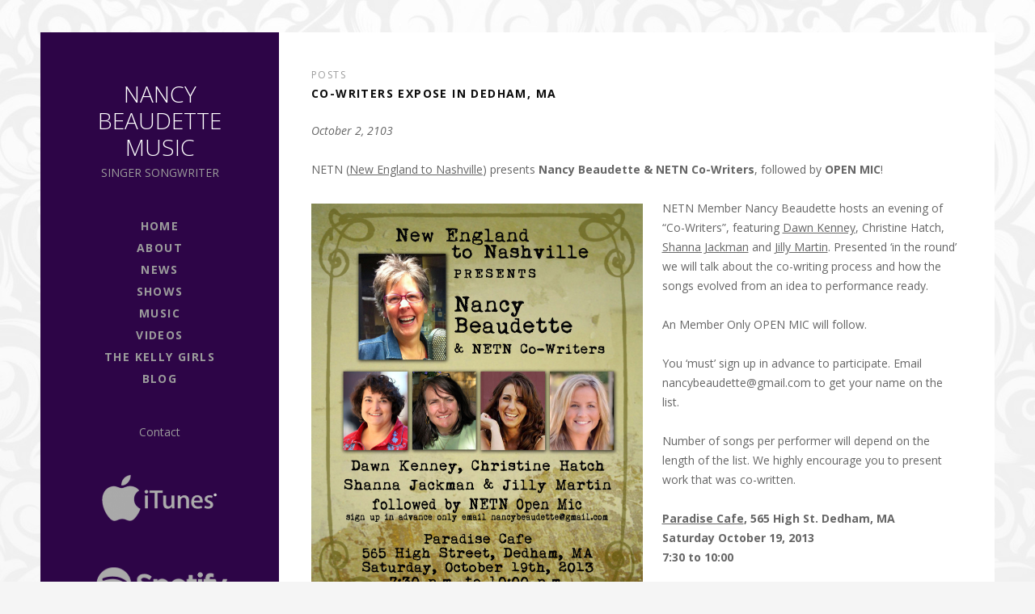

--- FILE ---
content_type: text/html; charset=UTF-8
request_url: http://nancybeaudette.com/co-writers-expose-in-dedham-ma/
body_size: 14140
content:
<!DOCTYPE html>
<html class="no-js" lang="en-US">
<head>
	<meta charset="UTF-8">
	<meta name="viewport" content="width=device-width, initial-scale=1">
	<link rel="profile" href="http://gmpg.org/xfn/11">
	<link rel="pingback" href="http://nancybeaudette.com/xmlrpc.php">
	<script>(function(html){html.className = html.className.replace(/\bno-js\b/,'js')})(document.documentElement);</script>
<meta name='robots' content='index, follow, max-image-preview:large, max-snippet:-1, max-video-preview:-1' />

	<!-- This site is optimized with the Yoast SEO plugin v26.6 - https://yoast.com/wordpress/plugins/seo/ -->
	<title>Co-Writers Expose in Dedham, MA - Nancy Beaudette Music</title>
	<link rel="canonical" href="http://nancybeaudette.com/co-writers-expose-in-dedham-ma/" />
	<meta property="og:locale" content="en_US" />
	<meta property="og:type" content="article" />
	<meta property="og:title" content="Co-Writers Expose in Dedham, MA - Nancy Beaudette Music" />
	<meta property="og:description" content="October 2, 2103 NETN (New England to Nashville) presents Nancy Beaudette &amp; NETN Co-Writers, followed by OPEN MIC!  NETN Member Nancy Beaudette hosts an evening of &#8220;Co-Writers&#8221;, featuring Dawn Kenney, Christine Hatch, Shanna Jackman and Jilly Martin. Presented &#8216;in the round&#8217; we will talk about the co-writing process and how the songs evolved from an [&hellip;]" />
	<meta property="og:url" content="http://nancybeaudette.com/co-writers-expose-in-dedham-ma/" />
	<meta property="og:site_name" content="Nancy Beaudette Music" />
	<meta property="article:publisher" content="https://www.facebook.com/nancybeaudettemusic" />
	<meta property="article:published_time" content="2013-10-02T21:20:13+00:00" />
	<meta property="article:modified_time" content="2018-01-05T18:36:53+00:00" />
	<meta property="og:image" content="http://nancybeaudette.com/wp-content/uploads/2013/10/October-19-NETN-poster-819x1024.jpg" />
	<meta name="author" content="News Desk" />
	<meta name="twitter:card" content="summary_large_image" />
	<meta name="twitter:creator" content="@NancyBeaudette" />
	<meta name="twitter:site" content="@NancyBeaudette" />
	<meta name="twitter:label1" content="Written by" />
	<meta name="twitter:data1" content="News Desk" />
	<meta name="twitter:label2" content="Est. reading time" />
	<meta name="twitter:data2" content="1 minute" />
	<script type="application/ld+json" class="yoast-schema-graph">{"@context":"https://schema.org","@graph":[{"@type":"Article","@id":"http://nancybeaudette.com/co-writers-expose-in-dedham-ma/#article","isPartOf":{"@id":"http://nancybeaudette.com/co-writers-expose-in-dedham-ma/"},"author":{"name":"News Desk","@id":"https://nancybeaudette.com/#/schema/person/cc2dbd3ec51151c667bb2c9bd05ece5d"},"headline":"Co-Writers Expose in Dedham, MA","datePublished":"2013-10-02T21:20:13+00:00","dateModified":"2018-01-05T18:36:53+00:00","mainEntityOfPage":{"@id":"http://nancybeaudette.com/co-writers-expose-in-dedham-ma/"},"wordCount":120,"publisher":{"@id":"https://nancybeaudette.com/#organization"},"image":{"@id":"http://nancybeaudette.com/co-writers-expose-in-dedham-ma/#primaryimage"},"thumbnailUrl":"http://nancybeaudette.com/wp-content/uploads/2013/10/October-19-NETN-poster-819x1024.jpg","articleSection":["News","performance"],"inLanguage":"en-US"},{"@type":"WebPage","@id":"http://nancybeaudette.com/co-writers-expose-in-dedham-ma/","url":"http://nancybeaudette.com/co-writers-expose-in-dedham-ma/","name":"Co-Writers Expose in Dedham, MA - Nancy Beaudette Music","isPartOf":{"@id":"https://nancybeaudette.com/#website"},"primaryImageOfPage":{"@id":"http://nancybeaudette.com/co-writers-expose-in-dedham-ma/#primaryimage"},"image":{"@id":"http://nancybeaudette.com/co-writers-expose-in-dedham-ma/#primaryimage"},"thumbnailUrl":"http://nancybeaudette.com/wp-content/uploads/2013/10/October-19-NETN-poster-819x1024.jpg","datePublished":"2013-10-02T21:20:13+00:00","dateModified":"2018-01-05T18:36:53+00:00","breadcrumb":{"@id":"http://nancybeaudette.com/co-writers-expose-in-dedham-ma/#breadcrumb"},"inLanguage":"en-US","potentialAction":[{"@type":"ReadAction","target":["http://nancybeaudette.com/co-writers-expose-in-dedham-ma/"]}]},{"@type":"ImageObject","inLanguage":"en-US","@id":"http://nancybeaudette.com/co-writers-expose-in-dedham-ma/#primaryimage","url":"http://nancybeaudette.com/wp-content/uploads/2013/10/October-19-NETN-poster-819x1024.jpg","contentUrl":"http://nancybeaudette.com/wp-content/uploads/2013/10/October-19-NETN-poster-819x1024.jpg"},{"@type":"BreadcrumbList","@id":"http://nancybeaudette.com/co-writers-expose-in-dedham-ma/#breadcrumb","itemListElement":[{"@type":"ListItem","position":1,"name":"Home","item":"https://nancybeaudette.com/"},{"@type":"ListItem","position":2,"name":"news","item":"https://nancybeaudette.com/news/"},{"@type":"ListItem","position":3,"name":"Co-Writers Expose in Dedham, MA"}]},{"@type":"WebSite","@id":"https://nancybeaudette.com/#website","url":"https://nancybeaudette.com/","name":"Nancy Beaudette Music","description":"Singer Songwriter","publisher":{"@id":"https://nancybeaudette.com/#organization"},"potentialAction":[{"@type":"SearchAction","target":{"@type":"EntryPoint","urlTemplate":"https://nancybeaudette.com/?s={search_term_string}"},"query-input":{"@type":"PropertyValueSpecification","valueRequired":true,"valueName":"search_term_string"}}],"inLanguage":"en-US"},{"@type":"Organization","@id":"https://nancybeaudette.com/#organization","name":"Nancy Beaudette - Songwriter and Creativity Coach","url":"https://nancybeaudette.com/","logo":{"@type":"ImageObject","inLanguage":"en-US","@id":"https://nancybeaudette.com/#/schema/logo/image/","url":"http://nancybeaudette.com/wp-content/uploads/2020/07/cropped-Nancy-web-icon2.jpg","contentUrl":"http://nancybeaudette.com/wp-content/uploads/2020/07/cropped-Nancy-web-icon2.jpg","width":512,"height":512,"caption":"Nancy Beaudette - Songwriter and Creativity Coach"},"image":{"@id":"https://nancybeaudette.com/#/schema/logo/image/"},"sameAs":["https://www.facebook.com/nancybeaudettemusic","https://x.com/NancyBeaudette","https://www.instagram.com/nancybeaudette/","https://www.linkedin.com/in/nancy-beaudette-4713631b/","https://www.pinterest.ca/nancybeaudette/","https://www.youtube.com/c/NancyBeaudette"]},{"@type":"Person","@id":"https://nancybeaudette.com/#/schema/person/cc2dbd3ec51151c667bb2c9bd05ece5d","name":"News Desk","image":{"@type":"ImageObject","inLanguage":"en-US","@id":"https://nancybeaudette.com/#/schema/person/image/","url":"https://secure.gravatar.com/avatar/4255e1b72521405b96b3f1e230dd20da8e66fcf4e4d646102d075e04f522a259?s=96&d=mm&r=g","contentUrl":"https://secure.gravatar.com/avatar/4255e1b72521405b96b3f1e230dd20da8e66fcf4e4d646102d075e04f522a259?s=96&d=mm&r=g","caption":"News Desk"},"url":"http://nancybeaudette.com/author/honestlysbr/"}]}</script>
	<!-- / Yoast SEO plugin. -->


<link rel='dns-prefetch' href='//stats.wp.com' />
<link rel='dns-prefetch' href='//fonts.googleapis.com' />
<link rel='preconnect' href='//c0.wp.com' />
<link href='https://fonts.gstatic.com' crossorigin rel='preconnect' />
<link rel="alternate" type="application/rss+xml" title="Nancy Beaudette Music &raquo; Feed" href="http://nancybeaudette.com/feed/" />
<link rel="alternate" type="application/rss+xml" title="Nancy Beaudette Music &raquo; Comments Feed" href="http://nancybeaudette.com/comments/feed/" />
<link rel="alternate" title="oEmbed (JSON)" type="application/json+oembed" href="http://nancybeaudette.com/wp-json/oembed/1.0/embed?url=http%3A%2F%2Fnancybeaudette.com%2Fco-writers-expose-in-dedham-ma%2F" />
<link rel="alternate" title="oEmbed (XML)" type="text/xml+oembed" href="http://nancybeaudette.com/wp-json/oembed/1.0/embed?url=http%3A%2F%2Fnancybeaudette.com%2Fco-writers-expose-in-dedham-ma%2F&#038;format=xml" />
<style id='wp-img-auto-sizes-contain-inline-css' type='text/css'>
img:is([sizes=auto i],[sizes^="auto," i]){contain-intrinsic-size:3000px 1500px}
/*# sourceURL=wp-img-auto-sizes-contain-inline-css */
</style>
<style id='wp-emoji-styles-inline-css' type='text/css'>

	img.wp-smiley, img.emoji {
		display: inline !important;
		border: none !important;
		box-shadow: none !important;
		height: 1em !important;
		width: 1em !important;
		margin: 0 0.07em !important;
		vertical-align: -0.1em !important;
		background: none !important;
		padding: 0 !important;
	}
/*# sourceURL=wp-emoji-styles-inline-css */
</style>
<style id='wp-block-library-inline-css' type='text/css'>
:root{--wp-block-synced-color:#7a00df;--wp-block-synced-color--rgb:122,0,223;--wp-bound-block-color:var(--wp-block-synced-color);--wp-editor-canvas-background:#ddd;--wp-admin-theme-color:#007cba;--wp-admin-theme-color--rgb:0,124,186;--wp-admin-theme-color-darker-10:#006ba1;--wp-admin-theme-color-darker-10--rgb:0,107,160.5;--wp-admin-theme-color-darker-20:#005a87;--wp-admin-theme-color-darker-20--rgb:0,90,135;--wp-admin-border-width-focus:2px}@media (min-resolution:192dpi){:root{--wp-admin-border-width-focus:1.5px}}.wp-element-button{cursor:pointer}:root .has-very-light-gray-background-color{background-color:#eee}:root .has-very-dark-gray-background-color{background-color:#313131}:root .has-very-light-gray-color{color:#eee}:root .has-very-dark-gray-color{color:#313131}:root .has-vivid-green-cyan-to-vivid-cyan-blue-gradient-background{background:linear-gradient(135deg,#00d084,#0693e3)}:root .has-purple-crush-gradient-background{background:linear-gradient(135deg,#34e2e4,#4721fb 50%,#ab1dfe)}:root .has-hazy-dawn-gradient-background{background:linear-gradient(135deg,#faaca8,#dad0ec)}:root .has-subdued-olive-gradient-background{background:linear-gradient(135deg,#fafae1,#67a671)}:root .has-atomic-cream-gradient-background{background:linear-gradient(135deg,#fdd79a,#004a59)}:root .has-nightshade-gradient-background{background:linear-gradient(135deg,#330968,#31cdcf)}:root .has-midnight-gradient-background{background:linear-gradient(135deg,#020381,#2874fc)}:root{--wp--preset--font-size--normal:16px;--wp--preset--font-size--huge:42px}.has-regular-font-size{font-size:1em}.has-larger-font-size{font-size:2.625em}.has-normal-font-size{font-size:var(--wp--preset--font-size--normal)}.has-huge-font-size{font-size:var(--wp--preset--font-size--huge)}.has-text-align-center{text-align:center}.has-text-align-left{text-align:left}.has-text-align-right{text-align:right}.has-fit-text{white-space:nowrap!important}#end-resizable-editor-section{display:none}.aligncenter{clear:both}.items-justified-left{justify-content:flex-start}.items-justified-center{justify-content:center}.items-justified-right{justify-content:flex-end}.items-justified-space-between{justify-content:space-between}.screen-reader-text{border:0;clip-path:inset(50%);height:1px;margin:-1px;overflow:hidden;padding:0;position:absolute;width:1px;word-wrap:normal!important}.screen-reader-text:focus{background-color:#ddd;clip-path:none;color:#444;display:block;font-size:1em;height:auto;left:5px;line-height:normal;padding:15px 23px 14px;text-decoration:none;top:5px;width:auto;z-index:100000}html :where(.has-border-color){border-style:solid}html :where([style*=border-top-color]){border-top-style:solid}html :where([style*=border-right-color]){border-right-style:solid}html :where([style*=border-bottom-color]){border-bottom-style:solid}html :where([style*=border-left-color]){border-left-style:solid}html :where([style*=border-width]){border-style:solid}html :where([style*=border-top-width]){border-top-style:solid}html :where([style*=border-right-width]){border-right-style:solid}html :where([style*=border-bottom-width]){border-bottom-style:solid}html :where([style*=border-left-width]){border-left-style:solid}html :where(img[class*=wp-image-]){height:auto;max-width:100%}:where(figure){margin:0 0 1em}html :where(.is-position-sticky){--wp-admin--admin-bar--position-offset:var(--wp-admin--admin-bar--height,0px)}@media screen and (max-width:600px){html :where(.is-position-sticky){--wp-admin--admin-bar--position-offset:0px}}

/*# sourceURL=wp-block-library-inline-css */
</style><style id='global-styles-inline-css' type='text/css'>
:root{--wp--preset--aspect-ratio--square: 1;--wp--preset--aspect-ratio--4-3: 4/3;--wp--preset--aspect-ratio--3-4: 3/4;--wp--preset--aspect-ratio--3-2: 3/2;--wp--preset--aspect-ratio--2-3: 2/3;--wp--preset--aspect-ratio--16-9: 16/9;--wp--preset--aspect-ratio--9-16: 9/16;--wp--preset--color--black: #000000;--wp--preset--color--cyan-bluish-gray: #abb8c3;--wp--preset--color--white: #ffffff;--wp--preset--color--pale-pink: #f78da7;--wp--preset--color--vivid-red: #cf2e2e;--wp--preset--color--luminous-vivid-orange: #ff6900;--wp--preset--color--luminous-vivid-amber: #fcb900;--wp--preset--color--light-green-cyan: #7bdcb5;--wp--preset--color--vivid-green-cyan: #00d084;--wp--preset--color--pale-cyan-blue: #8ed1fc;--wp--preset--color--vivid-cyan-blue: #0693e3;--wp--preset--color--vivid-purple: #9b51e0;--wp--preset--gradient--vivid-cyan-blue-to-vivid-purple: linear-gradient(135deg,rgb(6,147,227) 0%,rgb(155,81,224) 100%);--wp--preset--gradient--light-green-cyan-to-vivid-green-cyan: linear-gradient(135deg,rgb(122,220,180) 0%,rgb(0,208,130) 100%);--wp--preset--gradient--luminous-vivid-amber-to-luminous-vivid-orange: linear-gradient(135deg,rgb(252,185,0) 0%,rgb(255,105,0) 100%);--wp--preset--gradient--luminous-vivid-orange-to-vivid-red: linear-gradient(135deg,rgb(255,105,0) 0%,rgb(207,46,46) 100%);--wp--preset--gradient--very-light-gray-to-cyan-bluish-gray: linear-gradient(135deg,rgb(238,238,238) 0%,rgb(169,184,195) 100%);--wp--preset--gradient--cool-to-warm-spectrum: linear-gradient(135deg,rgb(74,234,220) 0%,rgb(151,120,209) 20%,rgb(207,42,186) 40%,rgb(238,44,130) 60%,rgb(251,105,98) 80%,rgb(254,248,76) 100%);--wp--preset--gradient--blush-light-purple: linear-gradient(135deg,rgb(255,206,236) 0%,rgb(152,150,240) 100%);--wp--preset--gradient--blush-bordeaux: linear-gradient(135deg,rgb(254,205,165) 0%,rgb(254,45,45) 50%,rgb(107,0,62) 100%);--wp--preset--gradient--luminous-dusk: linear-gradient(135deg,rgb(255,203,112) 0%,rgb(199,81,192) 50%,rgb(65,88,208) 100%);--wp--preset--gradient--pale-ocean: linear-gradient(135deg,rgb(255,245,203) 0%,rgb(182,227,212) 50%,rgb(51,167,181) 100%);--wp--preset--gradient--electric-grass: linear-gradient(135deg,rgb(202,248,128) 0%,rgb(113,206,126) 100%);--wp--preset--gradient--midnight: linear-gradient(135deg,rgb(2,3,129) 0%,rgb(40,116,252) 100%);--wp--preset--font-size--small: 13px;--wp--preset--font-size--medium: 20px;--wp--preset--font-size--large: 36px;--wp--preset--font-size--x-large: 42px;--wp--preset--spacing--20: 0.44rem;--wp--preset--spacing--30: 0.67rem;--wp--preset--spacing--40: 1rem;--wp--preset--spacing--50: 1.5rem;--wp--preset--spacing--60: 2.25rem;--wp--preset--spacing--70: 3.38rem;--wp--preset--spacing--80: 5.06rem;--wp--preset--shadow--natural: 6px 6px 9px rgba(0, 0, 0, 0.2);--wp--preset--shadow--deep: 12px 12px 50px rgba(0, 0, 0, 0.4);--wp--preset--shadow--sharp: 6px 6px 0px rgba(0, 0, 0, 0.2);--wp--preset--shadow--outlined: 6px 6px 0px -3px rgb(255, 255, 255), 6px 6px rgb(0, 0, 0);--wp--preset--shadow--crisp: 6px 6px 0px rgb(0, 0, 0);}:where(.is-layout-flex){gap: 0.5em;}:where(.is-layout-grid){gap: 0.5em;}body .is-layout-flex{display: flex;}.is-layout-flex{flex-wrap: wrap;align-items: center;}.is-layout-flex > :is(*, div){margin: 0;}body .is-layout-grid{display: grid;}.is-layout-grid > :is(*, div){margin: 0;}:where(.wp-block-columns.is-layout-flex){gap: 2em;}:where(.wp-block-columns.is-layout-grid){gap: 2em;}:where(.wp-block-post-template.is-layout-flex){gap: 1.25em;}:where(.wp-block-post-template.is-layout-grid){gap: 1.25em;}.has-black-color{color: var(--wp--preset--color--black) !important;}.has-cyan-bluish-gray-color{color: var(--wp--preset--color--cyan-bluish-gray) !important;}.has-white-color{color: var(--wp--preset--color--white) !important;}.has-pale-pink-color{color: var(--wp--preset--color--pale-pink) !important;}.has-vivid-red-color{color: var(--wp--preset--color--vivid-red) !important;}.has-luminous-vivid-orange-color{color: var(--wp--preset--color--luminous-vivid-orange) !important;}.has-luminous-vivid-amber-color{color: var(--wp--preset--color--luminous-vivid-amber) !important;}.has-light-green-cyan-color{color: var(--wp--preset--color--light-green-cyan) !important;}.has-vivid-green-cyan-color{color: var(--wp--preset--color--vivid-green-cyan) !important;}.has-pale-cyan-blue-color{color: var(--wp--preset--color--pale-cyan-blue) !important;}.has-vivid-cyan-blue-color{color: var(--wp--preset--color--vivid-cyan-blue) !important;}.has-vivid-purple-color{color: var(--wp--preset--color--vivid-purple) !important;}.has-black-background-color{background-color: var(--wp--preset--color--black) !important;}.has-cyan-bluish-gray-background-color{background-color: var(--wp--preset--color--cyan-bluish-gray) !important;}.has-white-background-color{background-color: var(--wp--preset--color--white) !important;}.has-pale-pink-background-color{background-color: var(--wp--preset--color--pale-pink) !important;}.has-vivid-red-background-color{background-color: var(--wp--preset--color--vivid-red) !important;}.has-luminous-vivid-orange-background-color{background-color: var(--wp--preset--color--luminous-vivid-orange) !important;}.has-luminous-vivid-amber-background-color{background-color: var(--wp--preset--color--luminous-vivid-amber) !important;}.has-light-green-cyan-background-color{background-color: var(--wp--preset--color--light-green-cyan) !important;}.has-vivid-green-cyan-background-color{background-color: var(--wp--preset--color--vivid-green-cyan) !important;}.has-pale-cyan-blue-background-color{background-color: var(--wp--preset--color--pale-cyan-blue) !important;}.has-vivid-cyan-blue-background-color{background-color: var(--wp--preset--color--vivid-cyan-blue) !important;}.has-vivid-purple-background-color{background-color: var(--wp--preset--color--vivid-purple) !important;}.has-black-border-color{border-color: var(--wp--preset--color--black) !important;}.has-cyan-bluish-gray-border-color{border-color: var(--wp--preset--color--cyan-bluish-gray) !important;}.has-white-border-color{border-color: var(--wp--preset--color--white) !important;}.has-pale-pink-border-color{border-color: var(--wp--preset--color--pale-pink) !important;}.has-vivid-red-border-color{border-color: var(--wp--preset--color--vivid-red) !important;}.has-luminous-vivid-orange-border-color{border-color: var(--wp--preset--color--luminous-vivid-orange) !important;}.has-luminous-vivid-amber-border-color{border-color: var(--wp--preset--color--luminous-vivid-amber) !important;}.has-light-green-cyan-border-color{border-color: var(--wp--preset--color--light-green-cyan) !important;}.has-vivid-green-cyan-border-color{border-color: var(--wp--preset--color--vivid-green-cyan) !important;}.has-pale-cyan-blue-border-color{border-color: var(--wp--preset--color--pale-cyan-blue) !important;}.has-vivid-cyan-blue-border-color{border-color: var(--wp--preset--color--vivid-cyan-blue) !important;}.has-vivid-purple-border-color{border-color: var(--wp--preset--color--vivid-purple) !important;}.has-vivid-cyan-blue-to-vivid-purple-gradient-background{background: var(--wp--preset--gradient--vivid-cyan-blue-to-vivid-purple) !important;}.has-light-green-cyan-to-vivid-green-cyan-gradient-background{background: var(--wp--preset--gradient--light-green-cyan-to-vivid-green-cyan) !important;}.has-luminous-vivid-amber-to-luminous-vivid-orange-gradient-background{background: var(--wp--preset--gradient--luminous-vivid-amber-to-luminous-vivid-orange) !important;}.has-luminous-vivid-orange-to-vivid-red-gradient-background{background: var(--wp--preset--gradient--luminous-vivid-orange-to-vivid-red) !important;}.has-very-light-gray-to-cyan-bluish-gray-gradient-background{background: var(--wp--preset--gradient--very-light-gray-to-cyan-bluish-gray) !important;}.has-cool-to-warm-spectrum-gradient-background{background: var(--wp--preset--gradient--cool-to-warm-spectrum) !important;}.has-blush-light-purple-gradient-background{background: var(--wp--preset--gradient--blush-light-purple) !important;}.has-blush-bordeaux-gradient-background{background: var(--wp--preset--gradient--blush-bordeaux) !important;}.has-luminous-dusk-gradient-background{background: var(--wp--preset--gradient--luminous-dusk) !important;}.has-pale-ocean-gradient-background{background: var(--wp--preset--gradient--pale-ocean) !important;}.has-electric-grass-gradient-background{background: var(--wp--preset--gradient--electric-grass) !important;}.has-midnight-gradient-background{background: var(--wp--preset--gradient--midnight) !important;}.has-small-font-size{font-size: var(--wp--preset--font-size--small) !important;}.has-medium-font-size{font-size: var(--wp--preset--font-size--medium) !important;}.has-large-font-size{font-size: var(--wp--preset--font-size--large) !important;}.has-x-large-font-size{font-size: var(--wp--preset--font-size--x-large) !important;}
/*# sourceURL=global-styles-inline-css */
</style>

<style id='classic-theme-styles-inline-css' type='text/css'>
/*! This file is auto-generated */
.wp-block-button__link{color:#fff;background-color:#32373c;border-radius:9999px;box-shadow:none;text-decoration:none;padding:calc(.667em + 2px) calc(1.333em + 2px);font-size:1.125em}.wp-block-file__button{background:#32373c;color:#fff;text-decoration:none}
/*# sourceURL=/wp-includes/css/classic-themes.min.css */
</style>
<link rel='stylesheet' id='gallery-manager-css' href='http://nancybeaudette.com/wp-content/plugins/fancy-gallery/assets/css/gallery-manager.css?ver=6.9' type='text/css' media='all' />
<link rel='stylesheet' id='genericons-css' href='https://c0.wp.com/p/jetpack/15.4/_inc/genericons/genericons/genericons.css' type='text/css' media='all' />
<link rel='stylesheet' id='nowell-style-css' href='http://nancybeaudette.com/wp-content/themes/nowell/style.css?ver=6.9' type='text/css' media='all' />
<link rel='stylesheet' id='nowell-audiotheme-css' href='http://nancybeaudette.com/wp-content/themes/nowell/assets/css/audiotheme.css?ver=6.9' type='text/css' media='all' />
<link rel='stylesheet' id='nowell-jetpack-css' href='http://nancybeaudette.com/wp-content/themes/nowell/assets/css/jetpack.css?ver=6.9' type='text/css' media='all' />
<link rel='stylesheet' id='billboard-fonts-google-css' href='https://fonts.googleapis.com/css?family=Josefin+Sans%3A300%2C400%7CJosefin+Sans%3A300%2C400%7CJosefin+Sans%3A300%2C300italic%2C400%2C400italic%2C700%7CJosefin+Sans%3A400&#038;subset=latin&#038;ver=6.9' type='text/css' media='all' />
<link rel='stylesheet' id='cedaro-theme-fonts-google-css' href='https://fonts.googleapis.com/css?family=Open+Sans%3A300%7COpen+Sans%3A700%7COpen+Sans%3A700%7COpen+Sans%3A300%2C400%2C400italic%2C700%2C700italic&#038;subset=latin&#038;ver=6.9' type='text/css' media='all' />
<script type="text/javascript" src="https://c0.wp.com/c/6.9/wp-includes/js/jquery/jquery.min.js" id="jquery-core-js"></script>
<script type="text/javascript" src="https://c0.wp.com/c/6.9/wp-includes/js/jquery/jquery-migrate.min.js" id="jquery-migrate-js"></script>
<link rel="https://api.w.org/" href="http://nancybeaudette.com/wp-json/" /><link rel="alternate" title="JSON" type="application/json" href="http://nancybeaudette.com/wp-json/wp/v2/posts/799" /><link rel="EditURI" type="application/rsd+xml" title="RSD" href="http://nancybeaudette.com/xmlrpc.php?rsd" />
<meta name="generator" content="WordPress 6.9" />
<link rel='shortlink' href='http://nancybeaudette.com/?p=799' />
	<style type="text/css">
	.social-navigation a svg {
		fill: currentColor;
		position: absolute;
		top: 6px;
		left: 6px;
	}

	.social-navigation a[href*="apple.com"]:before, 
	.social-navigation a[href*="bandcamp.com"]:before,
	.social-navigation a[href*="soundcloud.com"]:before {
		content: "";
	}
	</style>
		<style>img#wpstats{display:none}</style>
		<!-- Analytics by WP Statistics - https://wp-statistics.com -->
<style type="text/css" id="custom-background-css">
body.custom-background { background-image: url("http://nancybeaudette.com/wp-content/uploads/2018/01/bkg-2.jpg"); background-position: left top; background-size: auto; background-repeat: repeat; background-attachment: scroll; }
</style>
	<link rel="icon" href="http://nancybeaudette.com/wp-content/uploads/2020/07/cropped-Nancy-web-icon2-32x32.jpg" sizes="32x32" />
<link rel="icon" href="http://nancybeaudette.com/wp-content/uploads/2020/07/cropped-Nancy-web-icon2-192x192.jpg" sizes="192x192" />
<link rel="apple-touch-icon" href="http://nancybeaudette.com/wp-content/uploads/2020/07/cropped-Nancy-web-icon2-180x180.jpg" />
<meta name="msapplication-TileImage" content="http://nancybeaudette.com/wp-content/uploads/2020/07/cropped-Nancy-web-icon2-270x270.jpg" />
		<style type="text/css" id="wp-custom-css">
			.site:after {
 background-color: #2d0547;
	}
		</style>
		<meta name="google-site-verification" content="kcOa4jyfPiVhFEWvn0aprhrTKSb2clZ6mokZZ37Nf2Y" />
	
	</head>

<body class="wp-singular post-template-default single single-post postid-799 single-format-standard custom-background wp-theme-nowell layout-sidebar-content font_site-title_open-sans font_site-navigation_open-sans font_headings_open-sans font_content_open-sans" itemscope itemtype="http://schema.org/WebPage">


	<div id="page" class="hfeed site">

		
		<div class="site-fence">

			<header id="masthead" class="site-header" role="banner" itemscope itemtype="http://schema.org/WPHeader">
				<div class="site-branding">
					<a href="http://nancybeaudette.com/" class="site-logo-link" rel="home" itemprop="url"></a><h1 class="site-title"><a href="http://nancybeaudette.com/" rel="home">Nancy Beaudette Music</a></h1><p class="site-description">Singer Songwriter</p>				</div>

				<nav id="site-navigation" class="site-navigation" role="navigation" itemscope itemtype="http://schema.org/SiteNavigationElement">
					<button class="site-navigation-toggle" type="button"><span>Menu</span></button>

					<ul id="menu-main-menu" class="menu"><li id="menu-item-21" class="menu-item menu-item-type-custom menu-item-object-custom menu-item-home first-item menu-item-21 menu-item-home"><a href="http://nancybeaudette.com">Home</a></li>
<li id="menu-item-22" class="menu-item menu-item-type-post_type menu-item-object-page menu-item-22 menu-item-about"><a href="http://nancybeaudette.com/bio/">About</a></li>
<li id="menu-item-25" class="menu-item menu-item-type-post_type menu-item-object-page current_page_parent current-menu-parent menu-item-25 menu-item-news"><a href="http://nancybeaudette.com/news/">news</a></li>
<li id="menu-item-26" class="menu-item menu-item-type-post_type menu-item-object-page menu-item-26 menu-item-shows"><a href="http://nancybeaudette.com/shows/">shows</a></li>
<li id="menu-item-23" class="menu-item menu-item-type-post_type menu-item-object-page menu-item-23 menu-item-music"><a href="http://nancybeaudette.com/music/">Music</a></li>
<li id="menu-item-24" class="menu-item menu-item-type-post_type menu-item-object-page menu-item-24 menu-item-videos"><a href="http://nancybeaudette.com/videos/">Videos</a></li>
<li id="menu-item-3734" class="menu-item menu-item-type-post_type menu-item-object-page menu-item-3734 menu-item-the-kelly-girls"><a href="http://nancybeaudette.com/the-kelly-girls/">The Kelly Girls</a></li>
<li id="menu-item-3019" class="menu-item menu-item-type-taxonomy menu-item-object-category last-item menu-item-3019 menu-item-blog"><a href="http://nancybeaudette.com/category/blog/">Blog</a></li>
</ul>				</nav>

					<div id="site-sidebar" class="site-sidebar" role="complementary" itemscope itemtype="http://schema.org/WPSideBar">
		<button class="site-sidebar-toggle" type="button"><span>Extras</span></button>

		<div class="sidebar">
			
			<aside id="nav_menu-3" class="widget widget_nav_menu widget-1"><div class="menu-main-sidebar-container"><ul id="menu-main-sidebar" class="menu"><li id="menu-item-134" class="menu-item menu-item-type-post_type menu-item-object-page first-item last-item menu-item-134 menu-item-contact"><a href="http://nancybeaudette.com/contact/">Contact</a></li>
</ul></div></aside><aside id="media_image-9" class="widget widget_media_image widget-2"><a href="https://itunes.apple.com/us/album/south-branch-road/983629343"><img width="150" height="58" src="http://nancybeaudette.com/wp-content/uploads/2018/01/itunes-logo-png-transparent-300x117.png" class="image wp-image-2482  attachment-150x58 size-150x58" alt="" style="max-width: 100%; height: auto;" decoding="async" srcset="http://nancybeaudette.com/wp-content/uploads/2018/01/itunes-logo-png-transparent-300x117.png 300w, http://nancybeaudette.com/wp-content/uploads/2018/01/itunes-logo-png-transparent.png 345w" sizes="(max-width: 150px) 100vw, 150px" /></a></aside><aside id="media_image-7" class="widget widget_media_image widget-3"><a href="https://open.spotify.com/artist/0ezhBeWvLQNAQwSPiqFraW?si=eLy75fwiT-iDG-9WJ-ovmQ"><img width="885" height="312" src="http://nancybeaudette.com/wp-content/uploads/2024/04/spotify-copy-1-885x312.png" class="image wp-image-3762  attachment-nowell-hero size-nowell-hero" alt="" style="max-width: 100%; height: auto;" decoding="async" fetchpriority="high" /></a></aside><aside id="media_image-15" class="widget widget_media_image widget-4 widget-last"><a href="https://www.youtube.com/@NancyBeaudette"><img width="300" height="132" src="http://nancybeaudette.com/wp-content/uploads/2026/01/YOUTUBE-300x132.png" class="image wp-image-4081  attachment-medium size-medium" alt="" style="max-width: 100%; height: auto;" decoding="async" srcset="http://nancybeaudette.com/wp-content/uploads/2026/01/YOUTUBE-300x132.png 300w, http://nancybeaudette.com/wp-content/uploads/2026/01/YOUTUBE-768x339.png 768w, http://nancybeaudette.com/wp-content/uploads/2026/01/YOUTUBE-e1768883713994.png 400w" sizes="(max-width: 300px) 100vw, 300px" /></a></aside>
					</div>
	</div>
				
			</header>

			
			<div id="content" class="site-content">

				
<main id="primary" class="content-area" role="main" itemprop="mainContentOfPage" itemscope itemtype="http://schema.org/Blog">

	
		
<article id="post-799" class="post-799 post type-post status-publish format-standard hentry category-news category-performance gallery-content-unit" itemscope itemtype="http://schema.org/BlogPosting" itemprop="blogPost">
	<header class="entry-header">
			<nav class="breadcrumbs">
			<span class="archive-link breadcrumb" itemscope itemtype="http://data-vocabulary.org/Breadcrumb">
		<a href="http://nancybeaudette.com/news/" itemprop="url">
			<span itemprop="title">Posts</span>
		</a>
	</span>
	
		<span class="entry-title breadcrumb" itemscope itemtype="http://data-vocabulary.org/Breadcrumb">
			<a href="http://nancybeaudette.com/co-writers-expose-in-dedham-ma/" itemprop="url">
				<span itemprop="title">Co-Writers Expose in Dedham, MA</span>
			</a>
		</span>
	</nav>
		<h1 class="entry-title" itemprop="headline">Co-Writers Expose in Dedham, MA</h1>	</header>

	<div class="entry-content" itemprop="text">
		<p><em>October 2, 2103</em></p>
<p>NETN (<a href="https://www.facebook.com/groups/NewEnglandToNAshville/466631766788091/?notif_t=like">New England to Nashville</a>) presents <strong>Nancy Beaudette &amp; NETN Co-Writers</strong>, followed by <strong>OPEN MIC</strong>! </p>
<p><a href="http://nancybeaudette.com/wp-content/uploads/2013/10/October-19-NETN-poster.jpg"><img decoding="async" class="alignleft  wp-image-795" alt="October 19 NETN poster" src="http://nancybeaudette.com/wp-content/uploads/2013/10/October-19-NETN-poster-819x1024.jpg" width="409.5" height="512" /></a>NETN Member Nancy Beaudette hosts an evening of &#8220;Co-Writers&#8221;, featuring <a href="http://www.dawnkenney.com">Dawn Kenney</a>, Christine Hatch, <a href="http://www.shannajackman.com">Shanna Jackman</a> and <a href="http://www.jillymartin.com">Jilly Martin</a>. Presented &#8216;in the round&#8217; we will talk about the co-writing process and how the songs evolved from an idea to performance ready. </p>
<p>An Member Only OPEN MIC will follow.</p>
<p>You &#8216;must&#8217; sign up in advance to participate. Email nancybeaudette@gmail.com to get your name on the list.</p>
<p>Number of songs per performer will depend on the length of the list. We highly encourage you to present work that was co-written.</p>
<p style="text-align: left;"><strong><a href="https://www.facebook.com/paradisecafededham">Paradise Cafe</a>, 565 High St. Dedham, MA</strong><br /><strong>Saturday October 19, 2013</strong><br /><strong>7:30 to 10:00</strong></p>
			</div>

	<footer class="entry-footer">
		
<ul class="entry-meta">
	<li class="posted-on">
		<h2>Date</h2>
			<span class="posted-on">
		<span class="sep">on</span> <span class="entry-date"><a href="http://nancybeaudette.com/co-writers-expose-in-dedham-ma/" rel="bookmark"><time class="entry-time published" datetime="2013-10-02T21:20:13+00:00">October 2, 2013</time><time class="entry-time updated" datetime="2018-01-05T18:36:53+00:00">January 5, 2018</time></a></span>
	</span>
		</li>

	<li class="posted-by">
		<h2>Author</h2>
			<span class="posted-by byline">
		<span class="sep">by</span>	<span class="entry-author author vcard" itemprop="author" itemscope itemtype="http://schema.org/Person"><a class="url fn n" href="http://nancybeaudette.com/author/honestlysbr/" rel="author" itemprop="url"><span itemprop="name">News Desk</span></a></span>	</span>
		</li>

	
		<li class="category-list">
			<h2>Categories</h2>
			<a href="http://nancybeaudette.com/category/news/" rel="category tag">News</a>, <a href="http://nancybeaudette.com/category/performance/" rel="category tag">performance</a>		</li>

	
	
	</ul>
	</footer>
</article>

		
	
</main>


	<nav class="navigation post-navigation" aria-label="Posts">
		<h2 class="screen-reader-text">Post navigation</h2>
		<div class="nav-links"><div class="nav-previous"><a href="http://nancybeaudette.com/walker-house-concert-with-jon-vezner-dawn-kenney/" rel="prev"><span class="meta-nav">Previous Article</span><span class="post-title">Walker House Concert with Jon Vezner &#038; Dawn Kenney</span></a></div><div class="nav-next"><a href="http://nancybeaudette.com/ramping-up-for-live-christmas-holiday-shows/" rel="next"><span class="meta-nav">Next Article</span><span class="post-title">Ramping Up for Live Christmas / Holiday Shows!</span></a></div></div>
	</nav>				
			</div><!-- #content -->

			
			<footer id="colophon" class="site-footer" role="contentinfo" itemscope itemtype="http://schema.org/WPFooter">
				<nav class="social-navigation" role="navigation">
					<ul id="menu-social-links" class="menu"><li id="menu-item-28" class="menu-item menu-item-type-custom menu-item-object-custom first-item menu-item-28 menu-item-facebook"><a href="https://www.facebook.com/nancybeaudettemusic/?fref=ts"><span class="screen-reader-text">Facebook</span></a></li>
<li id="menu-item-29" class="menu-item menu-item-type-custom menu-item-object-custom menu-item-29 menu-item-twitter"><a href="https://twitter.com/NancyBeaudette"><span class="screen-reader-text">Twitter</span></a></li>
<li id="menu-item-30" class="menu-item menu-item-type-custom menu-item-object-custom menu-item-30 menu-item-instagram"><a href="https://www.instagram.com/nancybeaudette/"><span class="screen-reader-text">Instagram</span></a></li>
<li id="menu-item-100" class="menu-item menu-item-type-custom menu-item-object-custom menu-item-100 menu-item-itunes"><a href="https://itunes.apple.com/us/album/south-branch-road/983629343"><svg viewBox="0 0 34 34" width="24" height="24"><path d="M17.175 4.867c1.205-1.29 2.02-3.081 1.797-4.867-1.736.062-3.84 1.019-5.086 2.309-1.117 1.142-2.095 2.967-1.834 4.718 1.937.131 3.916-.872 5.123-2.16zm3.697 12.334c-.037-4.004 3.17-5.927 3.312-6.02-1.803-2.719-4.611-3.091-5.611-3.133-2.391-.251-4.662 1.448-5.876 1.448-1.209 0-3.079-1.415-5.062-1.377-2.607.043-5.009 1.561-6.348 3.967-2.708 4.84-.694 12.01 1.945 15.936 1.29 1.922 2.826 4.078 4.843 4 1.947-.078 2.681-1.295 5.03-1.295 2.35 0 3.008 1.295 5.064 1.256 2.092-.039 3.416-1.959 4.695-3.887 1.48-2.229 2.09-4.387 2.125-4.496-.045-.026-4.074-1.611-4.117-6.399z"/></svg>
<span class="screen-reader-text">iTunes</span></a></li>
<li id="menu-item-3292" class="menu-item menu-item-type-custom menu-item-object-custom last-item menu-item-3292 menu-item-youtube"><a href="https://www.youtube.com/c/NancyBeaudette"><span class="screen-reader-text">YouTube</span></a></li>
</ul>				</nav>

				<div class="credits" role="contentinfo">
					<div>
						copyright 2021 Nancy Beaudette Music / All Rights Reserved					</div>
				</div>
			</footer>
		</div><!-- .site-fence -->

		
	</div><!-- #page -->

	<script type="speculationrules">
{"prefetch":[{"source":"document","where":{"and":[{"href_matches":"/*"},{"not":{"href_matches":["/wp-*.php","/wp-admin/*","/wp-content/uploads/*","/wp-content/*","/wp-content/plugins/*","/wp-content/themes/nowell/*","/*\\?(.+)"]}},{"not":{"selector_matches":"a[rel~=\"nofollow\"]"}},{"not":{"selector_matches":".no-prefetch, .no-prefetch a"}}]},"eagerness":"conservative"}]}
</script>
            <div class="gallery-lightbox-container blueimp-gallery blueimp-gallery-controls">
                <div class="slides"></div>

                                    <div class="title-description">
                        <div class="title"></div>
                        <a class="gallery"></a>
                        <div class="description"></div>
                    </div>
                
                <a class="prev" title="Previous image"></a>
                <a class="next" title="Next image"></a>

                                    <a class="close" title="Close"></a>
                
                                    <ol class="indicator"></ol>
                
                                    <a class="play-pause"></a>
                
                            </div>
        <script type="text/javascript" id="gallery-manager-js-extra">
/* <![CDATA[ */
var GalleryManager = {"enable_editor":"","enable_block_editor":"","enable_featured_image":"1","enable_custom_fields":"","lightbox":"1","continuous":"","title_description":"1","close_button":"1","indicator_thumbnails":"1","slideshow_button":"1","slideshow_speed":"3000","preload_images":"3","animation_speed":"400","stretch_images":"","script_position":"footer","gallery_taxonomy":[],"enable_previews":"1","enable_previews_for_custom_excerpts":"","preview_thumb_size":"thumbnail","preview_columns":"3","preview_image_number":"3","enable_archive":"1","0":"","1":"","2":"","3":"","ajax_url":"http://nancybeaudette.com/wp-admin/admin-ajax.php"};
//# sourceURL=gallery-manager-js-extra
/* ]]> */
</script>
<script type="text/javascript" src="http://nancybeaudette.com/wp-content/plugins/fancy-gallery/assets/js/gallery-manager.js?ver=1.6.58" id="gallery-manager-js"></script>
<script type="text/javascript" src="http://nancybeaudette.com/wp-content/themes/nowell/assets/js/plugins.js?ver=20140529" id="nowell-plugins-js"></script>
<script type="text/javascript" id="nowell-js-extra">
/* <![CDATA[ */
var _nowellSettings = {"l10n":{"prevText":"Prev","nextText":"Next"}};
//# sourceURL=nowell-js-extra
/* ]]> */
</script>
<script type="text/javascript" src="http://nancybeaudette.com/wp-content/themes/nowell/assets/js/main.js?ver=20150415" id="nowell-js"></script>
<script type="text/javascript" id="mediaelement-core-js-before">
/* <![CDATA[ */
var mejsL10n = {"language":"en","strings":{"mejs.download-file":"Download File","mejs.install-flash":"You are using a browser that does not have Flash player enabled or installed. Please turn on your Flash player plugin or download the latest version from https://get.adobe.com/flashplayer/","mejs.fullscreen":"Fullscreen","mejs.play":"Play","mejs.pause":"Pause","mejs.time-slider":"Time Slider","mejs.time-help-text":"Use Left/Right Arrow keys to advance one second, Up/Down arrows to advance ten seconds.","mejs.live-broadcast":"Live Broadcast","mejs.volume-help-text":"Use Up/Down Arrow keys to increase or decrease volume.","mejs.unmute":"Unmute","mejs.mute":"Mute","mejs.volume-slider":"Volume Slider","mejs.video-player":"Video Player","mejs.audio-player":"Audio Player","mejs.captions-subtitles":"Captions/Subtitles","mejs.captions-chapters":"Chapters","mejs.none":"None","mejs.afrikaans":"Afrikaans","mejs.albanian":"Albanian","mejs.arabic":"Arabic","mejs.belarusian":"Belarusian","mejs.bulgarian":"Bulgarian","mejs.catalan":"Catalan","mejs.chinese":"Chinese","mejs.chinese-simplified":"Chinese (Simplified)","mejs.chinese-traditional":"Chinese (Traditional)","mejs.croatian":"Croatian","mejs.czech":"Czech","mejs.danish":"Danish","mejs.dutch":"Dutch","mejs.english":"English","mejs.estonian":"Estonian","mejs.filipino":"Filipino","mejs.finnish":"Finnish","mejs.french":"French","mejs.galician":"Galician","mejs.german":"German","mejs.greek":"Greek","mejs.haitian-creole":"Haitian Creole","mejs.hebrew":"Hebrew","mejs.hindi":"Hindi","mejs.hungarian":"Hungarian","mejs.icelandic":"Icelandic","mejs.indonesian":"Indonesian","mejs.irish":"Irish","mejs.italian":"Italian","mejs.japanese":"Japanese","mejs.korean":"Korean","mejs.latvian":"Latvian","mejs.lithuanian":"Lithuanian","mejs.macedonian":"Macedonian","mejs.malay":"Malay","mejs.maltese":"Maltese","mejs.norwegian":"Norwegian","mejs.persian":"Persian","mejs.polish":"Polish","mejs.portuguese":"Portuguese","mejs.romanian":"Romanian","mejs.russian":"Russian","mejs.serbian":"Serbian","mejs.slovak":"Slovak","mejs.slovenian":"Slovenian","mejs.spanish":"Spanish","mejs.swahili":"Swahili","mejs.swedish":"Swedish","mejs.tagalog":"Tagalog","mejs.thai":"Thai","mejs.turkish":"Turkish","mejs.ukrainian":"Ukrainian","mejs.vietnamese":"Vietnamese","mejs.welsh":"Welsh","mejs.yiddish":"Yiddish"}};
//# sourceURL=mediaelement-core-js-before
/* ]]> */
</script>
<script type="text/javascript" src="https://c0.wp.com/c/6.9/wp-includes/js/mediaelement/mediaelement-and-player.min.js" id="mediaelement-core-js"></script>
<script type="text/javascript" src="https://c0.wp.com/c/6.9/wp-includes/js/mediaelement/mediaelement-migrate.min.js" id="mediaelement-migrate-js"></script>
<script type="text/javascript" id="mediaelement-js-extra">
/* <![CDATA[ */
var _wpmejsSettings = {"pluginPath":"/wp-includes/js/mediaelement/","classPrefix":"mejs-","stretching":"responsive","audioShortcodeLibrary":"mediaelement","videoShortcodeLibrary":"mediaelement"};
//# sourceURL=mediaelement-js-extra
/* ]]> */
</script>
<script type="text/javascript" src="http://nancybeaudette.com/wp-content/themes/nowell/assets/js/vendor/jquery.cue.js?ver=1.2.4" id="nowell-cue-js"></script>
<script type="text/javascript" id="nowell-player-js-extra">
/* <![CDATA[ */
var _nowellPlayerSettings = {"l10n":{"nextTrack":"Next Track","previousTrack":"Previous Track","togglePlaylist":"Toggle Playlist"},"mejs":{"pluginPath":"/wp-includes/js/mediaelement/"}};
//# sourceURL=nowell-player-js-extra
/* ]]> */
</script>
<script type="text/javascript" src="http://nancybeaudette.com/wp-content/themes/nowell/assets/js/player.js?ver=20150415" id="nowell-player-js"></script>
<script type="text/javascript" src="http://nancybeaudette.com/wp-content/themes/nowell/assets/js/vendor/jquery.colorbox.js?ver=1.5.14" id="nowell-colorbox-js"></script>
<script type="text/javascript" id="nowell-audiotheme-js-extra">
/* <![CDATA[ */
var _nowellAudioThemeSettings = {"ajaxUrl":"http://nancybeaudette.com/wp-admin/admin-ajax.php","l10n":{"nextTrack":"Next Track","previousTrack":"Previous Track"},"mejs":{"pluginPath":"/wp-includes/js/mediaelement/"}};
//# sourceURL=nowell-audiotheme-js-extra
/* ]]> */
</script>
<script type="text/javascript" src="http://nancybeaudette.com/wp-content/themes/nowell/assets/js/audiotheme.js?ver=20150415" id="nowell-audiotheme-js"></script>
<script type="text/javascript" id="jetpack-stats-js-before">
/* <![CDATA[ */
_stq = window._stq || [];
_stq.push([ "view", {"v":"ext","blog":"193244267","post":"799","tz":"0","srv":"nancybeaudette.com","j":"1:15.4"} ]);
_stq.push([ "clickTrackerInit", "193244267", "799" ]);
//# sourceURL=jetpack-stats-js-before
/* ]]> */
</script>
<script type="text/javascript" src="https://stats.wp.com/e-202604.js" id="jetpack-stats-js" defer="defer" data-wp-strategy="defer"></script>
<script id="wp-emoji-settings" type="application/json">
{"baseUrl":"https://s.w.org/images/core/emoji/17.0.2/72x72/","ext":".png","svgUrl":"https://s.w.org/images/core/emoji/17.0.2/svg/","svgExt":".svg","source":{"concatemoji":"http://nancybeaudette.com/wp-includes/js/wp-emoji-release.min.js?ver=6.9"}}
</script>
<script type="module">
/* <![CDATA[ */
/*! This file is auto-generated */
const a=JSON.parse(document.getElementById("wp-emoji-settings").textContent),o=(window._wpemojiSettings=a,"wpEmojiSettingsSupports"),s=["flag","emoji"];function i(e){try{var t={supportTests:e,timestamp:(new Date).valueOf()};sessionStorage.setItem(o,JSON.stringify(t))}catch(e){}}function c(e,t,n){e.clearRect(0,0,e.canvas.width,e.canvas.height),e.fillText(t,0,0);t=new Uint32Array(e.getImageData(0,0,e.canvas.width,e.canvas.height).data);e.clearRect(0,0,e.canvas.width,e.canvas.height),e.fillText(n,0,0);const a=new Uint32Array(e.getImageData(0,0,e.canvas.width,e.canvas.height).data);return t.every((e,t)=>e===a[t])}function p(e,t){e.clearRect(0,0,e.canvas.width,e.canvas.height),e.fillText(t,0,0);var n=e.getImageData(16,16,1,1);for(let e=0;e<n.data.length;e++)if(0!==n.data[e])return!1;return!0}function u(e,t,n,a){switch(t){case"flag":return n(e,"\ud83c\udff3\ufe0f\u200d\u26a7\ufe0f","\ud83c\udff3\ufe0f\u200b\u26a7\ufe0f")?!1:!n(e,"\ud83c\udde8\ud83c\uddf6","\ud83c\udde8\u200b\ud83c\uddf6")&&!n(e,"\ud83c\udff4\udb40\udc67\udb40\udc62\udb40\udc65\udb40\udc6e\udb40\udc67\udb40\udc7f","\ud83c\udff4\u200b\udb40\udc67\u200b\udb40\udc62\u200b\udb40\udc65\u200b\udb40\udc6e\u200b\udb40\udc67\u200b\udb40\udc7f");case"emoji":return!a(e,"\ud83e\u1fac8")}return!1}function f(e,t,n,a){let r;const o=(r="undefined"!=typeof WorkerGlobalScope&&self instanceof WorkerGlobalScope?new OffscreenCanvas(300,150):document.createElement("canvas")).getContext("2d",{willReadFrequently:!0}),s=(o.textBaseline="top",o.font="600 32px Arial",{});return e.forEach(e=>{s[e]=t(o,e,n,a)}),s}function r(e){var t=document.createElement("script");t.src=e,t.defer=!0,document.head.appendChild(t)}a.supports={everything:!0,everythingExceptFlag:!0},new Promise(t=>{let n=function(){try{var e=JSON.parse(sessionStorage.getItem(o));if("object"==typeof e&&"number"==typeof e.timestamp&&(new Date).valueOf()<e.timestamp+604800&&"object"==typeof e.supportTests)return e.supportTests}catch(e){}return null}();if(!n){if("undefined"!=typeof Worker&&"undefined"!=typeof OffscreenCanvas&&"undefined"!=typeof URL&&URL.createObjectURL&&"undefined"!=typeof Blob)try{var e="postMessage("+f.toString()+"("+[JSON.stringify(s),u.toString(),c.toString(),p.toString()].join(",")+"));",a=new Blob([e],{type:"text/javascript"});const r=new Worker(URL.createObjectURL(a),{name:"wpTestEmojiSupports"});return void(r.onmessage=e=>{i(n=e.data),r.terminate(),t(n)})}catch(e){}i(n=f(s,u,c,p))}t(n)}).then(e=>{for(const n in e)a.supports[n]=e[n],a.supports.everything=a.supports.everything&&a.supports[n],"flag"!==n&&(a.supports.everythingExceptFlag=a.supports.everythingExceptFlag&&a.supports[n]);var t;a.supports.everythingExceptFlag=a.supports.everythingExceptFlag&&!a.supports.flag,a.supports.everything||((t=a.source||{}).concatemoji?r(t.concatemoji):t.wpemoji&&t.twemoji&&(r(t.twemoji),r(t.wpemoji)))});
//# sourceURL=http://nancybeaudette.com/wp-includes/js/wp-emoji-loader.min.js
/* ]]> */
</script>

</body>
</html>


--- FILE ---
content_type: text/css
request_url: http://nancybeaudette.com/wp-content/themes/nowell/style.css?ver=6.9
body_size: 20820
content:
/*!
 * Theme Name: Nowell
 * Theme URI: https://audiotheme.com/view/nowell/
 * Description: A premium WordPress music theme featuring video and record player overlays, large hero content areas to showcase various media, maps, and images, and a variety of customization options to make your site unique.
 * Version: 2.3.5
 * Author: AudioTheme
 * Author URI: https://audiotheme.com/
 * License: GNU General Public License v2 or later
 * License URI: https://www.gnu.org/licenses/gpl-2.0.html
 * Domain Path: /languages
 * Text Domain: nowell
 */


/**
 * normalize.css v3.0.2 | MIT License | git.io/normalize
 * -----------------------------------------------------------------------------
 */

html {
	font-family: sans-serif;

	-webkit-text-size-adjust: 100%;
	-ms-text-size-adjust: 100%;
}

body {
	margin: 0;
}

article,
aside,
details,
figcaption,
figure,
footer,
header,
hgroup,
main,
menu,
nav,
section,
summary {
	display: block;
}

audio,
canvas,
progress,
video {
	display: inline-block;
	vertical-align: baseline;
}

audio:not([controls]) {
	display: none;
	height: 0;
}

[hidden],
template {
	display: none;
}

a {
	background-color: transparent;
}

a:active,
a:hover {
	outline: 0;
}

abbr[title] {
	border-bottom: 1px dotted;
}

b,
strong {
	font-weight: bold;
}

dfn {
	font-style: italic;
}

h1 {
	font-size: 2em;
	margin: 0.67em 0;
}

mark {
	background: #ff0;
	color: #000;
}

small {
	font-size: 80%;
}

sub,
sup {
	font-size: 75%;
	line-height: 0;
	position: relative;
	vertical-align: baseline;
}

sup {
	top: -0.5em;
}

sub {
	bottom: -0.25em;
}

img {
	border: 0;
}

svg:not(:root) {
	overflow: hidden;
}

figure {
	margin: 1em 40px;
}

hr {
	-moz-box-sizing: content-box;
	box-sizing: content-box;
	height: 0;
}

pre {
	overflow: auto;
}

code,
kbd,
pre,
samp {
	font-family: monospace, monospace;
	font-size: 1em;
}

button,
input,
optgroup,
select,
textarea {
	color: inherit;
	font: inherit;
	margin: 0;
}

button {
	overflow: visible;
}

button,
select {
	text-transform: none;
}

button,
html input[type="button"],
input[type="reset"],
input[type="submit"] {
	cursor: pointer;

	-webkit-appearance: button;
}

button[disabled],
html input[disabled] {
	cursor: default;
}

button::-moz-focus-inner,
input::-moz-focus-inner {
	border: 0;
	padding: 0;
}

input {
	line-height: normal;
}

input[type="checkbox"],
input[type="radio"] {
	-moz-box-sizing: border-box;
	box-sizing: border-box;
	padding: 0;
}

input[type="number"]::-webkit-inner-spin-button,
input[type="number"]::-webkit-outer-spin-button {
	height: auto;
}

input[type="search"] {
	-moz-box-sizing: content-box;
	box-sizing: content-box;

	-webkit-appearance: textfield;
}

input[type="search"]::-webkit-search-cancel-button,
input[type="search"]::-webkit-search-decoration {
	-webkit-appearance: none;
}

fieldset {
	border: 1px solid #c0c0c0;
	margin: 0 2px;
	padding: 0.35em 0.625em 0.75em;
}

legend {
	border: 0;
	padding: 0;
}

textarea {
	overflow: auto;
}

optgroup {
	font-weight: bold;
}

table {
	border-collapse: collapse;
	border-spacing: 0;
}

td,
th {
	padding: 0;
}


/**
 * Icons
 * ----------------------------------------------------------------------------
 */

.action-link:before,
.hero .navigation a:before,
.icon,
.is-playable:hover:before,
.item-title:before,
.mejs-button:before,
.mejs-button button:before,
.mejs-toggle-playlist-button:before,
.social-navigation a:before,
.site-navigation-toggle:before,
.site-sidebar-toggle:before {
	display: inline-block;
	font-family: "Genericons";
	-moz-osx-font-smoothing: grayscale;
	-webkit-font-smoothing: antialiased;
	font-style: normal;
	font-weight: normal;
	text-decoration: none;
	text-transform: none;
	vertical-align: top;

	speak: none;
}


/**
 * Typography
 * -----------------------------------------------------------------------------
 */

body {
	color: #666;
	font-size: 14px;
	-moz-osx-font-smoothing: grayscale;
	line-height: 1.71428571;
}

body,
button,
input,
select,
textarea {
	font-family: "Open Sans", "Helvetica Neue", Helvetica, Arial, sans-serif;
}

h1,
h2,
h3,
h4,
h5,
h6 {
	clear: both;
	font-weight: 700;
	margin: 0;
}

p {
	margin: 0 0 1.71428571em;
}

b,
strong {
	font-weight: 700;
}

dfn,
cite,
em,
i {
	font-style: italic;
}

blockquote {
	border-left: 4px solid #f5f5f5;
	font-size: 21px;
	font-size: 2.1rem;
	line-height: 1.14285714;
	margin: 0 0 1.14285714em;
	padding-left: 0.95238095em;
}

blockquote p {
	margin-bottom: 1.14285714em;
}

blockquote p:last-child {
	margin-bottom: 0;
}

blockquote cite,
blockquote small {
	color: #0c0c0c;
	font-size: 14px;
	font-size: 1.4rem;
	line-height: 1.6;
}

blockquote i,
blockquote em,
blockquote cite {
	font-style: normal;
}

blockquote b,
blockquote strong {
	font-weight: 400;
}

address {
	font-style: italic;
	margin: 0 0 1.71428571em;
}

code,
kbd,
tt,
var,
samp,
pre {
	font-family: "Menlo", "Monaco", "Courier New", monospace;
	-moz-hyphens: none;
	-webkit-hyphens: none;
	hyphens: none;

	-ms-hyphens: none;
}

pre {
	background-color: transparent;
	background-color: rgba(0, 0, 0, 0.01);
	border: 1px solid #f5f5f5;
	line-height: 1.2;
	margin-bottom: 1.71428571em;
	max-width: 100%;
	overflow: auto;
	padding: 0.8em;
	white-space: pre;
	white-space: pre-wrap;
	word-wrap: break-word;
}

abbr[title] {
	border-bottom: 1px dotted #f5f5f5;
	cursor: help;
}

mark,
ins {
	background-color: #fff9c0;
	text-decoration: none;
}

sup,
sub {
	font-size: 75%;
	height: 0;
	line-height: 0;
	position: relative;
	vertical-align: baseline;
}

sup {
	bottom: 1ex;
}

sub {
	top: 0.5ex;
}

small {
	font-size: 75%;
}

big {
	font-size: 125%;
}


/**
 * Elements
 * -----------------------------------------------------------------------------
 */

*,
*:before,
*:after {
	-moz-box-sizing: inherit;
	box-sizing: inherit;
}

html {
	-moz-box-sizing: border-box;
	box-sizing: border-box;
	font-size: 62.5%;
	overflow-y: scroll;

	-webkit-tap-highlight-color: rgba(0, 0, 0, 0);
}

body {
	background-color: #f5f5f5;
}

hr {
	background-color: #f5f5f5;
	border: 0;
	height: 1px;
	margin: 1.71428571em 0;
}

ul,
ol {
	margin: 0 0 1.71428571em;
}

ul {
	list-style-type: disc;
	padding-left: 1em;
}

ol {
	list-style-type: decimal;
	padding-left: 1.3333em;
}

ul ul,
ol ul {
	list-style-type: circle;
}

ul ol,
ol ol {
	list-style-type: lower-alpha;
}

ol ol ol {
	list-style-type: decimal;
}

ul ul,
ul ol,
ol ol,
ol ul {
	font-size: inherit;
	margin: 0.33333em 0;
}

ul ul,
ol ul {
	padding-left: 1em;
}

ul ol,
ol ol {
	padding-left: 1.44444em;
}

dl {
	margin: 0 0 1.71428571em;
}

dt {
	color: #0c0c0c;
	font-weight: 700;
}

dd {
	margin-bottom: 0.20833333em;
}

dd {
	margin-left: 0;
}

table {
	border-collapse: separate;
	border-spacing: 0;
	border-width: 0;
	margin: 0 0 1.71428571em;
	width: 100%;
}

caption {
	color: #0c0c0c;
	font-size: 21px;
	font-size: 2.1rem;
	font-weight: 700;
	text-align: left;
}

th {
	font-weight: 700;
}

td {
	font-weight: 400;
}

th,
td {
	border: solid #f5f5f5;
	border-width: 0 0 1px;
	padding: 0.71428571em 0;
	text-align: left;
}

thead {
	color: #0c0c0c;
	font-size: 12px;
	font-size: 1.2rem;
	text-transform: uppercase;
}

thead th {
	padding: 0.58333333em 0;
}

img {
	border: 0;
	height: auto;
	-ms-interpolation-mode: bicubic;
	max-width: 100%;
	vertical-align: middle;
}

figure {
	margin: 0;
}

del {
	opacity: 0.8;
}

/* Placeholder text color -- selectors need to be separate to work. */
::-webkit-input-placeholder {
	color: #ababab;
}

:-moz-placeholder {
	color: #ababab;
}

::-moz-placeholder {
	color: #ababab;
	opacity: 1;
}

:-ms-input-placeholder {
	color: #ababab;
}


/**
 * Forms
 * ----------------------------------------------------------------------------
 */

fieldset {
	border: 0;
	margin: 0;
	padding: 0;
}

legend {
	border: 0;
	border-bottom: 1px solid #0c0c0c;
	color: #0c0c0c;
	display: block;
	font-size: 1.5em;
	line-height: inherit;
	margin-bottom: 1.71428571em;
	padding: 0;
	width: 100%;
}

label {
	color: #0c0c0c;
	display: inline-block;
	font-size: 1em;
	font-weight: 700;
	letter-spacing: 0.1em;
	margin-bottom: 0.35714286em;
	text-transform: uppercase;
}

input[type="search"] {
	-moz-box-sizing: border-box;
	box-sizing: border-box;
}

input[type="radio"],
input[type="checkbox"] {
	line-height: normal;
	margin: 0.28571429em 0 0;
	margin-top: 1px \ 9;
}

input[type="file"] {
	display: block;
}

select[multiple],
select[size] {
	height: auto;
}

select optgroup {
	font-family: inherit;
	font-size: inherit;
	font-style: inherit;
}

input[type="number"]::-webkit-outer-spin-button,
input[type="number"]::-webkit-inner-spin-button {
	height: auto;
}

/* Form Controls */
textarea,
input[type="text"],
input[type="password"],
input[type="datetime"],
input[type="datetime-local"],
input[type="date"],
input[type="month"],
input[type="time"],
input[type="week"],
input[type="number"],
input[type="email"],
input[type="url"],
input[type="search"],
input[type="tel"],
input[type="color"],
.content-area select {
	background-color: #fff;
	background-image: none;
	border: 1px solid #9b9b9b;
	border-radius: 2px;
	box-shadow: inset 0 1px 1px rgba(0, 0, 0, 0.075);
	color: #666;
	display: block;
	font-size: 14px;
	font-size: 1.4rem;
	line-height: 1.71428571;
	padding: 0.5em 0.85714286em;
	-webkit-transition: border-color ease-in-out 0.15s, box-shadow ease-in-out 0.15s;
	transition: border-color ease-in-out 0.15s, box-shadow ease-in-out 0.15s;
	vertical-align: middle;
	width: 100%;
}

textarea:focus,
input[type="text"]:focus,
input[type="password"]:focus,
input[type="datetime"]:focus,
input[type="datetime-local"]:focus,
input[type="date"]:focus,
input[type="month"]:focus,
input[type="time"]:focus,
input[type="week"]:focus,
input[type="number"]:focus,
input[type="email"]:focus,
input[type="url"]:focus,
input[type="search"]:focus,
input[type="tel"]:focus,
input[type="color"]:focus,
.content-area select:focus {
	border-color: #666;
}

select {
	height: 31px;
}

textarea {
	height: auto;
}

/* Checkboxes and radios */
.site-sidebar input:focus,
.hero-item-summary input:focus,
.site-sidebar textarea:focus,
.hero-item-summary textarea:focus {
	color: #fff;
}

.site-sidebar input[type="text"],
.hero-item-summary input[type="text"],
.site-sidebar input[type="email"],
.hero-item-summary input[type="email"],
.site-sidebar input[type="url"],
.hero-item-summary input[type="url"],
.site-sidebar input[type="tel"],
.hero-item-summary input[type="tel"],
.site-sidebar input[type="password"],
.hero-item-summary input[type="password"],
.site-sidebar input[type="search"],
.hero-item-summary input[type="search"],
.site-sidebar textarea,
.hero-item-summary textarea {
	background-color: #0c0c0c;
	border-color: #666;
}

.site-sidebar input[type=submit],
.hero-item-summary input[type=submit] {
	background-color: #666;
}

.site-sidebar label,
.hero-item-summary label {
	color: #fff;
	width: 100%;
}

.widget input[type=submit] {
	border-width: 0;
	font-size: 12px;
	font-size: 1.2rem;
	padding-bottom: 0.91666667em;
	padding-top: 0.91666667em;
}


/**
 * Buttons
 * ----------------------------------------------------------------------------
 */

.button,
.page-links a,
.hero .post-edit-link,
input[type=submit] {
	background-color: #0c0c0c;
	border: 2px solid #0c0c0c;
	border-radius: 2px;
	color: #fff;
	cursor: pointer;
	display: inline-block;
	font-size: 12px;
	font-size: 1.2rem;
	font-weight: 700;
	letter-spacing: 0.1em;
	line-height: 1.5;
	margin-bottom: 0;
	padding: 0.75em 1.25em;
	text-align: center;
	text-decoration: none;
	text-transform: uppercase;
	-moz-user-select: none;
	-ms-user-select: none;
	-webkit-user-select: none;
	user-select: none;
	vertical-align: middle;
	white-space: nowrap;
}

.button:hover,
.page-links a:hover,
.hero .post-edit-link:hover,
input[type=submit]:hover,
.button:focus,
.page-links a:focus,
.hero .post-edit-link:focus,
input[type=submit]:focus {
	color: #fff;
	opacity: 0.6;
	text-decoration: none;
}

/* Alt Button Styles */
.button-alt {
	background-color: #fff;
	color: #0c0c0c;
}

.button-alt:hover,
.button-alt:focus {
	color: #0c0c0c;
}


/**
 * Navigation
 * ----------------------------------------------------------------------------
 */

a {
	color: inherit;
}

a:hover,
a:focus {
	color: inherit;
}

.navigation {
	clear: both;
	margin-bottom: 2.85714286em;
}

.navigation .nav-previous,
.navigation .nav-next {
	display: inline-block;
	margin-right: 0.35714286em;
}

/* Action Links */
.action-link {
	background: #e4e4e4;
	border: 2px solid currentColor;
	border-radius: 1.9047619em;
	color: #0c0c0c;
	display: inline-block;
	font-size: 1.5em;
	height: 1.9047619em;
	line-height: 1.71428571;
	text-align: center;
	text-shadow: -1px 1px 1px rgba(255, 255, 255, 0.2);
	width: 1.9047619em;
}

.action-link:before {
	color: inherit;
	content: "\f452";
	position: relative;
	left: 1px;
}

.action-link:hover {
	border-color: currentColor;
	color: #fff;
	text-decoration: none;
}

.block-grid .action-link {
	position: absolute;
	right: 1.42857143em;
	bottom: 1.42857143em;
	z-index: 20;
}


/* Hero Navigation
------------------------------------------------------------------------------*/

.hero .navigation {
	display: none;
	font-size: 50px;
	font-size: 5rem;
	font-weight: 300;
	margin: auto;
	position: absolute;
	top: 0;
	right: 0;
	bottom: 0;
	left: 0;
}

.hero .navigation a {
	color: #0c0c0c;
	display: block;
	height: 100%;
	overflow: hidden;
	text-indent: 240px;
	-webkit-transition-duration: 0.2s;
	transition-duration: 0.2s;
}

.hero .navigation a:hover {
	background-color: rgba(0, 0, 0, 0.1);
}

.hero .navigation a:before {
	content: "\f431";
	display: block;
	line-height: 0.8;
	opacity: 0.35;
	position: absolute;
	top: 0;
	bottom: 0;
	text-indent: 0;
	-webkit-transition: opacity 0.2s ease-in-out;
	transition: opacity 0.2s ease-in-out;
}

.hero .navigation .meta-nav,
.hero .navigation .post-title {
	display: none;
}

.hero .nav-previous,
.hero .nav-next {
	display: none;
	height: 25%;
	margin: -12.5% 0 0;
	position: absolute;
	top: 50%;
	-webkit-transition: all 0.4s ease-in-out;
	transition: all 0.4s ease-in-out;
	width: 25%;
}

.hero .nav-previous {
	left: -12.5%;
}

.hero .nav-previous a:before {
	right: 50%;
	-webkit-transform: rotate(90deg);
	transform: rotate(90deg);
}

.hero .nav-next {
	right: -12.5%;
}

.hero .nav-next a:before {
	left: 50%;
	-webkit-transform: rotate(-90deg);
	transform: rotate(-90deg);
}

@media (min-width: 768px) {
	.hero .navigation {
		display: block;
	}
}


/* Post Type Navigation
------------------------------------------------------------------------------*/

.post-type-navigation {
	z-index: 30;
}

.post-type-navigation .dropdown-toggle {
	padding: 0.64285714em 0.71428571em;
}


/* Post(s) Navigation
------------------------------------------------------------------------------*/

.single-post .post-navigation {
	border-top: 1px solid #0c0c0c;
	margin-bottom: 0;
}

.single-post .post-navigation a {
	color: #666;
	display: block;
	padding: 20px;
	text-decoration: none;
}

.single-post .post-navigation a:hover .post-title {
	text-decoration: underline;
}

.single-post .post-navigation .nav-links {
	list-style: none;
	margin-bottom: 0;
	padding-left: 0;
}

.single-post .post-navigation .nav-previous,
.single-post .post-navigation .nav-next {
	display: block;
	margin: 0;
}

.single-post .post-navigation .meta-nav {
	color: #0c0c0c;
	display: block;
	font-weight: 700;
	letter-spacing: 0.1em;
	line-height: 1.1;
	margin-bottom: 0.35714286em;
	text-transform: uppercase;
}

.single-post .post-navigation .post-title {
	display: block;
	font-size: 0.85714286em;
	letter-spacing: 0.1em;
	text-transform: uppercase;
}

.single-post .post-navigation div + div {
	border-top: 1px solid #0c0c0c;
}

@media (min-width: 768px) {
	.single-post .post-navigation .nav-previous,
	.single-post .post-navigation .nav-next {
		float: left;
		width: 50%;
	}

	.single-post .post-navigation div + div {
		border-left: 1px solid #0c0c0c;
		border-top-width: 0;
	}
}


/* Posts Navigation
------------------------------------------------------------------------------*/

.posts-navigation {
	margin-bottom: 0;
}


/* Site Navigation
------------------------------------------------------------------------------*/

.site-navigation {
	border-top: 1px solid #666;
	color: #9b9b9b;
	font-weight: 700;
	line-height: 1.3846;
	margin: 0;
	position: relative;
	text-transform: uppercase;
	z-index: 1;
}

.site-navigation a {
	color: #0c0c0c;
	display: block;
	max-width: 100%;
	padding: 0.85714286em 5em;
	position: relative;
	text-decoration: none;
	word-wrap: break-word;
}

.site-navigation a:hover {
	color: #9b9b9b;
}

.site-navigation li {
	border-bottom: 1px solid #f5f5f5;
}

.site-navigation li li {
	border-bottom: none;
	border-top: 1px solid #f5f5f5;
}

.site-navigation ul {
	list-style: none;
	margin: 0;
	padding: 0;
}

.site-navigation ul ul {
	background: #f5f5f5;
	display: none;
	text-transform: none;
}

.site-navigation .menu {
	background: #fff;
	border-top: 1px solid #f5f5f5;
	box-shadow: 0 0.21428571em 0.35714286em rgba(51, 51, 51, 0.1);
	display: none;
	-webkit-transition: all 0.2s ease-in-out;
	transition: all 0.2s ease-in-out;
	width: 100%;
}

.site-navigation .menu:after,
.site-navigation .menu ul:after {
	border: solid transparent;
	border-bottom-color: #fff;
	border-width: 5px;
	content: " ";
	display: none;
	height: 0;
	margin-left: -5px;
	pointer-events: none;
	position: absolute;
	left: 50%;
	width: 0;
}

.site-navigation .menu:after {
	display: block;
	top: 31px;
}

.site-navigation .menu,
.site-navigation .site-navigation-toggle {
	font-size: 1em;
}

.site-navigation .sub-menu-toggle {
	border-left: 1px solid #f5f5f5;
	display: block;
	font-style: normal;
	line-height: 1.5;
	padding: 0.8em 0;
	position: absolute;
	top: 0;
	right: 0;
	bottom: 0;
	width: 2.85714286em;
}

.site-navigation .sub-menu-toggle:before {
	content: "+";
	font-size: 2.14285714em;
	line-height: 0.66666667;
}

.site-navigation .is-sub-menu-open > ul {
	display: block;
}

.site-navigation .is-sub-menu-open > a > .sub-menu-toggle {
	background-color: #f5f5f5;
}

.site-navigation .is-sub-menu-open > a > .sub-menu-toggle:before {
	content: "\2212";
}

.site-navigation .menu-fallback-notice {
	padding: 1.42857143em 0;
}

.site-navigation .menu-fallback-notice a {
	color: #fff;
}

.is-open .menu {
	display: block;
	top: 115%;
}

.no-js .menu {
	display: block;
	position: relative;
}

.no-js .sub-menu {
	display: block;
}

@media (min-width: 992px) {
	.site-navigation {
		border-top: none;
		letter-spacing: 0.1em;
		padding-bottom: 1.42857143em;
		padding-top: 1.42857143em;
	}

	.site-navigation a {
		border: 1px solid transparent;
		border-radius: 2px;
		display: inline-block;
		padding: 0.21428571em 0.42857143em;
		text-decoration: none;
	}

	.site-navigation ul {
		-webkit-backface-visibility: hidden;
		backface-visibility: hidden;
	}

	.site-navigation .menu {
		background: transparent;
		border: none;
		box-shadow: none;
		display: block;
		margin: 0 auto;
	}

	.site-navigation .menu:before,
	.site-navigation .menu:after {
		display: none;
	}

	.site-navigation .menu :hover > a {
		color: #fff;
	}

	.site-navigation .menu-item {
		border-width: 0;
		position: relative;
	}

	.site-navigation .menu-item:hover > ul {
		top: 100%;
	}

	.site-navigation .sub-menu {
		background: #fff;
		border-radius: 2px;
		box-shadow: 0 3px 3px rgba(51, 51, 51, 0.1);
		letter-spacing: 0;
		margin: 0 0 0 -7em;
		max-height: 13.21428571em;
		overflow-y: scroll;
		padding: 0.35714286em 0;
		position: absolute;
		top: 105%;
		left: 50%;
		-webkit-transition: all 0.2s ease-in-out;
		transition: all 0.2s ease-in-out;
		width: 14em;
		z-index: 99999;
	}

	.site-navigation .sub-menu:after {
		display: block;
		bottom: 100%;
	}

	.site-navigation .sub-menu a {
		border: none;
		border-radius: 0;
		color: #0c0c0c;
		display: block;
		width: 100%;
	}

	.site-navigation .sub-menu a:hover {
		color: #666;
	}

	.site-navigation .sub-menu .menu-item {
		border: none;
		display: block;
	}

	.site-navigation .sub-menu .menu-item.current_page_item > a,
	.site-navigation .sub-menu .menu-item.current-menu-item > a {
		color: #0c0c0c;
	}

	.site-navigation .sub-menu-toggle {
		display: none;
	}

	.site-navigation .is-sub-menu-open > ul {
		display: none;
	}
}


/* Social Navigation
------------------------------------------------------------------------------*/

.social-navigation {
	background-color: #0c0c0c;
}

.social-navigation a {
	color: #9b9b9b;
	display: block;
	height: 2.5em;
	position: relative;
	text-align: center;
	width: 2.5em;
}

.social-navigation a:before {
	content: "\f415";
	font-size: 1.5em;
}

.social-navigation a:hover {
	color: #fff;
}

.social-navigation .menu {
	list-style: none;
	margin: 0;
	padding: 0.71428571em 0;
	text-align: center;
}

.social-navigation .menu-item {
	display: inline-block;
}

.social-navigation .menu-item:first-child {
	margin-left: 0;
}

.social-navigation .menu-item:last-child {
	margin-right: 0;
}

.social-navigation a[href*="codepen.io"]:before {
	content: "\f216";
}

.social-navigation a[href*="digg.com"]:before {
	content: "\f221";
}

.social-navigation a[href*="dribbble.com"]:before {
	content: "\f201";
}

.social-navigation a[href*="dropbox.com"]:before {
	content: "\f225";
}

.social-navigation a[href*="facebook.com"]:before {
	content: "\f204";
}

.social-navigation a[href*="/feed/"]:before,
.social-navigation .icon-feed a:before {
	content: "\f413";
}

.social-navigation a[href*="flickr.com"]:before {
	content: "\f211";
}

.social-navigation a[href*="getpocket.com"]:before {
	content: "\f224";
}

.social-navigation a[href*="github.com"]:before,
.social-navigation a[href*="github.io"]:before {
	content: "\f200";
}

.social-navigation a[href*="plus.google.com"]:before,
.social-navigation a[href*="profiles.google.com"]:before {
	content: "\f206";
}

.social-navigation a[href*="instagram.com"]:before {
	content: "\f215";
}

.social-navigation a[href*="linkedin.com"]:before {
	content: "\f207";
}

.social-navigation a[href*="mailto"]:before {
	content: "\f410";
}

.social-navigation a[href*="path.com"]:before {
	content: "\f219";
}

.social-navigation a[href*="pinterest.com"]:before {
	content: "\f209";
}

.social-navigation a[href*="polldaddy.com"]:before {
	content: "\f217";
}

.social-navigation a[href*="reddit.com"]:before {
	content: "\f222";
}

.social-navigation a[href*="skype.com"]:before,
.social-navigation a[href*="skype:"]:before {
	content: "\f220";
}

.social-navigation a[href*="spotify.com"]:before {
	content: "\f515";
}

.social-navigation a[href*="stumbleupon.com"]:before {
	content: "\f223";
}

.social-navigation a[href*="tumblr.com"]:before {
	content: "\f214";
}

.social-navigation a[href*="twitch.tv"]:before {
	content: "\f516";
}

.social-navigation a[href*="twitter.com"]:before {
	content: "\f202";
}

.social-navigation a[href*="vimeo.com"]:before {
	content: "\f212";
}

.social-navigation a[href*="wordpress.org"]:before,
.social-navigation a[href*="wordpress.com"]:before {
	content: "\f205";
}

.social-navigation a[href*="youtube.com"]:before {
	content: "\f213";
}

@media (min-width: 992px) {
	.social-navigation {
		background-color: transparent;
	}

	.social-navigation .menu {
		padding: 1.78571429em 0 0;
	}
}


/**
 * Accessibility
 * -----------------------------------------------------------------------------
 */

.screen-reader-text {
	clip: rect(1px, 1px, 1px, 1px);
	height: 1px;
	overflow: hidden;
	position: absolute !important;
	white-space: nowrap;
	width: 1px;
}


/**
 * Alignments
 * -----------------------------------------------------------------------------
 */

.alignleft {
	display: inline;
	float: left;
}

.alignright {
	display: inline;
	float: right;
}

.aligncenter {
	display: block;
	margin-left: auto;
	margin-right: auto;
}

.hidden {
	display: none !important;
	visibility: hidden !important;
}

.background-cover {
	background-position: center top;
	background-repeat: no-repeat;
	background-size: cover;
}

blockquote.alignleft,
.wp-caption.alignleft,
img.alignleft {
	margin: 0.4em 1.71428571em 1.71428571em 0;
}

blockquote.alignright,
.wp-caption.alignright,
img.alignright {
	margin: 0.4em 0 1.71428571em 1.71428571em;
}

blockquote.aligncenter,
.wp-caption.aligncenter,
img.aligncenter {
	clear: both;
	margin-bottom: 1.71428571;
	margin-top: 0.4em;
}

.wp-caption.alignleft,
.wp-caption.alignright,
.wp-caption.aligncenter {
	margin-bottom: 1.2em;
}


/**
 * Clearings
 * -----------------------------------------------------------------------------
 */

.clearfix:before,
.entry-footer .entry-meta:before,
.comment:before,
.comments-area:before,
.comment-meta:before,
.gallery:before,
.intro-area:before,
.overlay:before,
.page-links:before,
.post-password-form:before,
.primary-area:before,
.primary-secondary-area:before,
.single-post .post-navigation:before,
.site:before,
.site-fence:before,
.site-footer:before,
.clearfix:after,
.entry-footer .entry-meta:after,
.comment:after,
.comments-area:after,
.comment-meta:after,
.gallery:after,
.intro-area:after,
.overlay:after,
.page-links:after,
.post-password-form:after,
.primary-area:after,
.primary-secondary-area:after,
.single-post .post-navigation:after,
.site:after,
.site-fence:after,
.site-footer:after {
	content: " ";
	display: table;
}

.clearfix:after,
.entry-footer .entry-meta:after,
.comment:after,
.comments-area:after,
.comment-meta:after,
.gallery:after,
.intro-area:after,
.overlay:after,
.page-links:after,
.post-password-form:after,
.primary-area:after,
.primary-secondary-area:after,
.single-post .post-navigation:after,
.site:after,
.site-fence:after,
.site-footer:after {
	clear: both;
}


/**
 * Animations
 * -----------------------------------------------------------------------------
 */

.fade-in {
	-webkit-animation: fade-in 0.6s linear;
	animation: fade-in 0.6s linear;
	-webkit-backface-visibility: hidden;
	backface-visibility: hidden;
	-webkit-transform: translatez();
	transform: translatez();
}

.spin {
	-webkit-animation: spin 1s linear infinite;
	animation: spin 1s linear infinite;
}

@-webkit-keyframes spin {
	to {
		-webkit-transform: rotate(360deg);
		transform: rotate(360deg);
	}
}

@keyframes spin {
	to {
		-webkit-transform: rotate(360deg);
		transform: rotate(360deg);
	}
}

@-webkit-keyframes fade-in {
	0% {
		opacity: 0;
	}

	100% {
		opacity: 1;
	}
}

@keyframes fade-in {
	0% {
		opacity: 0;
	}

	100% {
		opacity: 1;
	}
}


/**
 * Header
 * ----------------------------------------------------------------------------
 */

.custom-background.custom-background--full {
	background-position: 50%;
	background-repeat: no-repeat;
	background-size: cover;
}

.site {
	background-color: #fff;
}

.site-fence {
	margin-left: -1.42857143em;
	margin-right: -1.42857143em;
}

.site-header {
	background: #0c0c0c;
	color: #9b9b9b;
	float: left;
	font-size: 14px;
	font-size: 1.4rem;
	padding: 0;
	position: relative;
	text-align: center;
	z-index: 3;
}

.site-header a {
	text-decoration: none;
}

.site-header button {
	background: none;
	border: none;
	color: #9b9b9b;
	cursor: pointer;
	display: block;
	font-size: 1em;
	font-weight: 700;
	letter-spacing: 0.1em;
	line-height: 2.85714286;
	margin: 0;
	padding: 0 1.42857143em;
	text-transform: uppercase;
	width: 100%;
}

.site-header button:hover,
.site-header button:focus {
	background-color: transparent;
	border: none;
	color: #fff;
	outline: 0;
}

.site-header button:before {
	content: "\f419";
	margin-right: 0.35714286em;
	position: relative;
}

.site-header .is-open button {
	color: #fff;
}

.site-header .is-open button:before {
	content: "\f406";
}


/* Branding
------------------------------------------------------------------------------*/

.site-branding {
	padding-bottom: 1.42857143em;
	padding-top: 1.42857143em;
}

.site-logo-link {
	display: block;
	margin: 0 auto;
	margin-bottom: 1.42857143em;
	max-width: 260px;
	text-align: center;
}

.site-logo {
	display: inline-block;
}

.site-title {
	font-size: 2em;
	font-weight: 300;
	line-height: 1.2;
	margin: 0;
	text-transform: uppercase;
}

.site-title a {
	color: #fff;
}

.site-description {
	margin: 0.21428571em 0 0;
	text-transform: uppercase;
}


/* Site Sidebar
------------------------------------------------------------------------------*/

.site-sidebar {
	border-top: 1px solid #666;
}

.site-sidebar .site-sidebar-toggle:before {
	content: "\f476";
}

.site-sidebar .sidebar {
	display: none;
	padding: 1.42857143em;
}

.site-sidebar .sidebar .widget:last-child {
	margin-bottom: 0;
}

.site-sidebar th,
.site-sidebar td {
	border-color: #333;
}

.no-js .site-sidebar .sidebar,
.is-open.site-sidebar .sidebar {
	display: block;
}

@media (min-width: 992px) {
	.site:after {
		background-color: #0c0c0c;
	}

	.site-header {
		background: none;
		padding: 1.42857143em;
	}

	.site-header button {
		display: none;
	}

	.site-header a:hover {
		color: #fff;
	}

	.site-header .menu a {
		color: #9b9b9b;
		display: block;
	}

	.site-header .menu > a:hover,
	.site-header .menu > .current_page_item > a,
	.site-header .menu > .current_page_ancestor > a,
	.site-header .menu > .current-menu-item > a,
	.site-header .menu > .current-menu-ancestor > a {
		color: #fff;
	}

	.site-branding {
		padding-top: 0;
	}

	.site-sidebar {
		border-top: none;
		padding-bottom: 1.42857143em;
		padding-top: 1.42857143em;
	}

	.site-sidebar .sidebar {
		display: block;
		padding: 0;
	}
}

@media (min-width: 1180px) {
	.site {
		margin-bottom: 2.85714286em;
		margin-top: 2.85714286em;
	}

	.site-header {
		padding: 2.85714286em;
	}
}


/**
 * Widgets
 * ----------------------------------------------------------------------------
 */

.widget-area ul {
	border-top: 1px solid #f5f5f5;
}

.widget-area ul ul {
	border-top: none;
}

.widget-area ul ul li:last-child {
	padding-bottom: 0;
}

.widget-area li {
	border-bottom: 1px solid #f5f5f5;
	padding: 0.85714286em 0 0.92857143em;
}

.widget-area li li {
	border: none;
	padding-top: 5px;
	padding-top: 6px;
}

.widget-area--home-widgets {
	clear: both;
}

.site-sidebar .widget,
.widget-area--secondary .widget {
	margin-bottom: 2.85714286em;
}

.widget {
	width: 100%;
	word-wrap: break-word;
}

.widget a {
	text-decoration: none;
}

.widget a:hover {
	text-decoration: underline;
}

.widget ul {
	list-style: none;
	list-style-position: inside;
	padding-left: 0;
}

.widget table th,
.widget table td {
	padding-left: 0.28571429em;
	padding-right: 0.28571429em;
}

.widget select {
	display: inline-block;
	max-width: 100%;
	width: 100%;
}

.widget-title {
	margin-bottom: 1.42857143em;
}

.sidebar-front-page {
	margin: -1.42857143em 0 0;
	padding: 0;
}

.sidebar-front-page .widget {
	margin-bottom: 0;
}

/* Widget: Calendar */
.widget_calendar caption {
	font-size: 0.85714286em;
	font-weight: 400;
	margin: 0;
	text-align: left;
	text-transform: uppercase;
}

.widget_calendar thead {
	color: #0c0c0c;
}

.widget_calendar #prev {
	text-align: left;
}

.widget_calendar #next {
	text-align: right;
}

/* Widget: Categories */
.widget_categories select {
	display: block;
}

.widget_categories .children {
	margin: 0;
}

/* Widget: Recent Comments */
.widget_recent_comments a {
	color: #0c0c0c;
	font-style: italic;
}

.widget_recent_comments .url {
	color: #666;
	font-style: normal;
	font-weight: 700;
}

/* Widget: Recent Posts */
.widget_recent_entries li {
	padding-bottom: 1.07142857em;
}

.widget_recent_entries li a {
	display: block;
	font-weight: 700;
}

.widget_recent_entries .post-date {
	color: #9b9b9b;
	display: block;
	font-size: 0.85714286em;
	letter-spacing: 0.1em;
	margin-top: 0.35714286em;
	text-transform: uppercase;
}

/* Widget: RSS */
.widget_rss ul a.rsswidget {
	display: block;
	font-size: 14px;
	font-weight: 700;
	line-height: 1.71428571;
	margin: 0;
}

.widget_rss li {
	padding-bottom: 1.07142857em;
}

.widget_rss .widget-title img {
	position: relative;
	top: -1px;
}

.widget_rss .rss-date {
	color: #9b9b9b;
	display: block;
	font-size: 0.85714286em;
	letter-spacing: 0.1em;
	margin: 0.35714286em 0;
	text-transform: uppercase;
}

.widget_rss cite {
	display: block;
	font-style: italic;
}

/* Widget: Search */
.widget_search .search-form {
	position: relative;
}

.widget_search label {
	margin: 0;
	text-align: center;
	width: 100%;
}

.widget_search .search-field {
	font-weight: 400;
	padding-right: 6.28571429em;
}

.widget_search .search-submit {
	border-radius: 0 2px 2px 0;
	display: block;
	margin: 0;
	position: absolute;
	top: 0;
	right: 0;
}

.widget_search .search-submit:hover {
	background: #0c0c0c;
	color: #fff;
}

/* Widget: Tag Cloud */
.widget_tag_cloud {
	font-size: 0.85714286em;
	line-height: 2.33333333;
}

.widget_tag_cloud a {
	border: 2px solid #0c0c0c;
	border-radius: 2px;
	color: #0c0c0c;
	display: inline-block;
	margin: 0 0.16666667em 0.41666667em 0;
	padding: 0 0.66666667em;
	text-transform: uppercase;
}

.widget_tag_cloud a:hover,
.widget_tag_cloud a:focus {
	border-color: #666;
	color: #666;
	text-decoration: none;
}

/* Widget: Text */
.widget_text :last-child {
	margin-bottom: 0;
}

.widget_text a {
	text-decoration: underline;
}


/* Site Sidebar Widget Styles
------------------------------------------------------------------------------*/

.site-sidebar .widget-title,
.site-sidebar .widget-title a {
	color: #9b9b9b;
}

.site-sidebar .widget_recent_posts .published {
	color: #e4e4e4;
}

.site-sidebar .widget_calendar caption,
.site-sidebar .widget_calendar th {
	color: #e4e4e4;
}

.site-sidebar .widget_rss .rss-date {
	color: #e4e4e4;
}

.site-sidebar .widget_nav_menu .sub-menu {
	display: none;
}

.site-sidebar .widget_archive,
.site-sidebar .widget_nav_menu,
.site-sidebar .widget_categories,
.site-sidebar .widget_pages {
	line-height: 1.8;
}

.site-sidebar .widget_archive a:hover,
.site-sidebar .widget_nav_menu a:hover,
.site-sidebar .widget_categories a:hover,
.site-sidebar .widget_pages a:hover {
	color: #fff;
	text-decoration: none;
}

.site-sidebar .widget_recent_comments {
	color: #666;
}

.site-sidebar .widget_recent_comments a {
	color: #9b9b9b;
}

.site-sidebar .widget_recent_comments a:hover {
	color: #f5f5f5;
}

.site-sidebar .widget_recent_comments .recentcomments {
	margin-bottom: 10px;
}

.site-sidebar .widget_recent_comments .recentcomments > a {
	display: block;
}

.site-sidebar .widget_search .search-submit:hover {
	background-color: #666;
	color: #fff;
}

.site-sidebar .widget_tag_cloud a {
	border-color: #9b9b9b;
	color: #9b9b9b;
}

.site-sidebar .widget_tag_cloud a:hover,
.site-sidebar .widget_tag_cloud a:focus {
	border-color: #f5f5f5;
	color: #f5f5f5;
}

/* Responsive widgets */
@media (max-width: 768px) {
	.widget {
		margin-bottom: 1.42857143em;
	}
}

@media (max-width: 1180px) {
	.has-sidebar .widget-area {
		clear: both;
	}
}


/**
 * Content
 * ----------------------------------------------------------------------------
 */

.site-content {
	padding-top: 2.85714286em;
}

.archive-link,
.page-title,
.entry-title,
.section-title,
.widget-title {
	color: #0c0c0c;
	display: block;
	font-size: 14px;
	font-size: 1.4rem;
	font-weight: 700;
	letter-spacing: 0.1em;
	margin: 0 0 1.42857143em;
	text-transform: uppercase;
}

.archive-link a,
.page-title a,
.entry-title a,
.section-title a,
.widget-title a {
	color: #0c0c0c;
	text-decoration: none;
}

.archive-link a:hover,
.page-title a:hover,
.entry-title a:hover,
.section-title a:hover,
.widget-title a:hover {
	color: inherit;
	text-decoration: underline;
}

.entry-header,
.section-title {
	text-align: center;
}

@media (min-width: 768px) {
	.entry-header,
	.section-title {
		text-align: left;
	}
}

.entry-header .post-edit-link {
	color: #9b9b9b;
}

.entry-title {
	display: inline-block;
}

.entry-header-meta {
	display: inline-block;
	list-style: none;
	margin: 0;
	padding: 0;
}

.breadcrumbs,
.breadcrumbs a,
.breadcrumbs a:hover {
	color: #9b9b9b;
	font-size: 0.85714286em;
}

.breadcrumbs .breadcrumb {
	display: inline-block;
	font-weight: 400;
	margin: 0;
}

.breadcrumbs .entry-title {
	display: none;
}

.breadcrumbs + .entry-title {
	margin-bottom: 1.57142857em;
}

.entry-content,
.entry-summary,
.page-content {
	margin-bottom: 2.85714286em;
}

.entry-content,
.entry-summary,
.page-content,
.comment-content {
	word-wrap: break-word;
}

.entry-content .button,
.entry-summary .button,
.page-content .button,
.comment-content .button {
	margin-right: 2px;
}

.entry-content h1,
.entry-summary h1,
.page-content h1,
.comment-content h1,
.entry-content h2,
.entry-summary h2,
.page-content h2,
.comment-content h2,
.entry-content h3,
.entry-summary h3,
.page-content h3,
.comment-content h3,
.entry-content h4,
.entry-summary h4,
.page-content h4,
.comment-content h4,
.entry-content h5,
.entry-summary h5,
.page-content h5,
.comment-content h5,
.entry-content h6,
.entry-summary h6,
.page-content h6,
.comment-content h6 {
	color: #0c0c0c;
	font-family: "Open Sans", "Helvetica Neue", Helvetica, Arial, sans-serif;
	line-height: 1.1;
	text-rendering: optimizeLegibility;
}

.entry-content h1:first-child,
.entry-summary h1:first-child,
.page-content h1:first-child,
.comment-content h1:first-child,
.entry-content h2:first-child,
.entry-summary h2:first-child,
.page-content h2:first-child,
.comment-content h2:first-child,
.entry-content h3:first-child,
.entry-summary h3:first-child,
.page-content h3:first-child,
.comment-content h3:first-child,
.entry-content h4:first-child,
.entry-summary h4:first-child,
.page-content h4:first-child,
.comment-content h4:first-child,
.entry-content h5:first-child,
.entry-summary h5:first-child,
.page-content h5:first-child,
.comment-content h5:first-child,
.entry-content h6:first-child,
.entry-summary h6:first-child,
.page-content h6:first-child,
.comment-content h6:first-child {
	margin-top: 0;
}

.entry-content h1,
.entry-summary h1,
.page-content h1,
.comment-content h1 {
	font-size: 36px;
	font-size: 3.6rem;
	font-weight: 300;
	margin: 0.66666667em 0;
}

.entry-content h2,
.entry-summary h2,
.page-content h2,
.comment-content h2 {
	font-size: 30px;
	font-size: 3rem;
	font-weight: 300;
	margin: 0.8em 0;
}

.entry-content h3,
.entry-summary h3,
.page-content h3,
.comment-content h3 {
	font-size: 24px;
	font-size: 2.4rem;
	font-weight: 300;
	margin: 0.75em 0;
}

.entry-content h4,
.entry-summary h4,
.page-content h4,
.comment-content h4 {
	font-size: 18px;
	font-size: 1.8rem;
	margin: 0.66666667em 0;
}

.entry-content h5,
.entry-summary h5,
.page-content h5,
.comment-content h5 {
	font-size: 14px;
	font-size: 1.4rem;
	letter-spacing: 0.1em;
	margin: 0.42857143em 0;
	text-transform: uppercase;
}

.entry-content h6,
.entry-summary h6,
.page-content h6,
.comment-content h6 {
	color: #9b9b9b;
	font-size: 12px;
	font-size: 1.2rem;
	font-weight: 400;
	letter-spacing: 0.1em;
	margin: 0.66666667em 0;
	text-transform: uppercase;
}

.entry-content .section-title,
.entry-summary .section-title,
.page-content .section-title,
.comment-content .section-title {
	margin-top: 2.85714286em;
}

.lead {
	font-size: 1.5em;
	font-weight: 300;
	margin-bottom: 1.14285714em;
}

.entry-meta {
	clear: both;
	margin: 0 0 2.85714286em;
}

.entry-meta h2,
.entry-meta dt {
	font-size: 14px;
	font-size: 1.4rem;
	font-weight: 700;
}

.entry-meta .sep-by {
	display: none;
}

.posted-on .sep,
.single-post .entry-meta .posted-by {
	display: none;
}

.entry-footer {
	margin-bottom: 2.85714286em;
}

.entry-footer .entry-meta {
	list-style: none;
	margin: 0;
	padding: 0;
}

.entry-footer .entry-meta a {
	text-decoration: underline;
}

.entry-footer .entry-meta h2 {
	display: inline-block;
}

.entry-footer .entry-meta h2:after {
	content: "\003A";
}

time.updated {
	display: none;
}

.group-blog .post .entry-meta .posted-by {
	display: inline-block;
}

.group-blog .post .entry-meta .posted-by .sep {
	display: none;
}

.post-edit-link {
	text-decoration: none;
}

.post-password-form {
	position: relative;
}

.post-password-form label,
.post-password-form input[type="submit"] {
	float: left;
	margin: 0;
}

.post-password-form input[type="submit"] {
	margin-left: -2px;
	position: absolute;
	bottom: 0;
}

.post-password-required .item-title:before,
.sticky .item-title:before {
	color: #9b9b9b;
	content: "\f470";
	font-size: 80%;
	margin-right: 5px;
	vertical-align: baseline;
}

.post-password-required .item-title:before {
	content: "\f470";
}

.sticky .item-title:before {
	content: "\f308";
}

/* Single */
.single .section-title {
	margin-bottom: 1.71428571em;
}

/* Archives */
.page-title .label {
	color: #9b9b9b;
	display: block;
	font-size: 0.85714286em;
	font-weight: 400;
	margin-bottom: 0.5em;
	text-transform: uppercase;
}

.blog .page-title {
	margin-bottom: 1.42857143em;
}

.page-description {
	font-size: 1.5em;
	font-weight: 300;
	line-height: 1.4;
	margin-bottom: 0.66666667em;
}

.page-description :last-child {
	margin-bottom: 0;
}

.archive-list {
	border-top: 1px solid #f5f5f5;
}

/* Search Form */
.search-form {
	margin-bottom: 1.07142857em;
}

.search-submit {
	margin: 0.07142857em 0 0 -0.5em;
}

/* Search Results / No Results */
.not-found {
	font-size: 1.5em;
	font-weight: 300;
	line-height: 1.4;
	margin: 20% 0 30%;
	text-align: center;
}

.search-term {
	font-weight: 400;
}

.search .hentry {
	margin-bottom: 2.85714286em;
}

.search .entry-title {
	display: block;
	font-size: 1.5em;
	font-weight: 300;
	letter-spacing: 0;
	line-height: 1.14285714;
	margin: 0;
	text-transform: none;
}

/* Responsive Content */
@media screen and (max-width: 480px) {
	.site-content {
		padding-left: 0;
		padding-right: 0;
	}
}


/* Comments
------------------------------------------------------------------------------*/

.comments-area {
	font-family: "Open Sans", "Helvetica Neue", Helvetica, Arial, sans-serif;
	font-size: 14px;
	font-size: 1.4rem;
}

.comments-header {
	border: 1px solid #f5f5f5;
	color: #666;
	font-size: 0.85714286em;
	letter-spacing: 0.1em;
	line-height: 2.41666667;
	margin: 0 0 3.33333333em 0;
	padding: 1.58333333em 1.66666667em 1em;
	text-transform: uppercase;
}

.comments-header a {
	color: #9b9b9b;
	text-decoration: none;
}

.comments-header a:hover {
	text-decoration: underline;
}

.comments-header p {
	margin: 0;
}

.comments-header .comments-title {
	color: #0c0c0c;
	font-size: 14px;
	font-size: 1.4rem;
	font-weight: 700;
	letter-spacing: 0.1em;
	margin: 0;
	text-transform: uppercase;
}


/* Comment List
------------------------------------------------------------------------------*/

.comment-list {
	list-style: none;
	margin: 0 -0.71428571em;
	padding: 0;
}

.comment-list > li.comment:last-child {
	border-bottom-width: 0;
}

.comment-list .avatar {
	border-radius: 100%;
	float: left;
	height: 3.57142857em;
	margin-right: 1.42857143em;
	position: relative;
	top: -0.57142857em;
	width: 3.57142857em;
}

.comment-list .comment-respond {
	border-left-width: 0;
	border-right-width: 0;
	margin-left: 5em;
	margin-top: 1.71428571em;
}

.comment-list .reply {
	margin-bottom: 1.71428571em;
	margin-left: 5em;
}

.comment-list .reply a {
	text-decoration: none;
}

.comment-list .reply a:hover {
	text-decoration: underline;
}

.comment-list .children {
	clear: both;
	list-style: none;
	margin: 1.71428571em 0 -1.71428571em;
	padding-left: 0;
}

.comment-list .children .avatar {
	margin-right: 1.07142857em;
}

.comment-list .children .children {
	margin: 0;
	position: relative;
}

.comment-list .children .comment {
	border-width: 0;
	margin: 0;
}

.comment-list .children .comment-body {
	background: #f5f5f5;
	border-bottom: 1px solid #fff;
}

.comment-list .children .comment-respond {
	margin-left: 5.35714286em;
}

.comment-list .children .reply {
	margin-left: 3.92857143em;
}

.comment-list.show-avatars .children .comment {
	padding: 0;
}

.comment-list.show-avatars .children .avatar {
	height: 2.85714286em;
	top: -0.14285714em;
	width: 2.85714286em;
}

.comment-list .pingback,
.comment-list .trackback,
.comment-list.show-avatars .pingback,
.comment-list.show-avatars .trackback {
	font-size: 0.85714286em;
	font-style: italic;
	padding: 0 0 1.25em 0;
}

.comment {
	border-bottom: 1px solid #f5f5f5;
	margin: 0;
	padding-bottom: 3em;
}

.comment-body {
	padding: 1.42857143em 0.71428571em 0;
	position: relative;
}

.comment-meta {
	color: #666;
	line-height: 1.5;
	position: relative;
}

.comment-meta a {
	color: #9b9b9b;
	text-decoration: none;
}

.comment-meta a:hover {
	text-decoration: underline;
}

.comment-meta .says {
	display: none;
}

.children .comment-meta {
	margin-bottom: 0.71428571em;
}

.comment-author {
	display: block;
	font-weight: 600;
	line-height: 1;
	margin-bottom: 0.35714286em;
	text-transform: none;
}

.comment-author,
.comment-author a {
	color: #0c0c0c;
}

.comment-metadata {
	font-size: 0.85714286em;
	letter-spacing: 0.1em;
	text-transform: uppercase;
}

.comment-content {
	word-wrap: break-word;
}

.bypostauthor {
	content: "";
}


/* Comment Form
------------------------------------------------------------------------------*/

.comment-respond {
	margin-bottom: 1.71428571em;
	position: relative;
}

.comment-respond a {
	text-decoration: none;
}

.comment-respond a:hover {
	text-decoration: underline;
}

.comment-respond form {
	clear: both;
	margin: 0;
	padding: 0;
}

.comment-respond input[type="email"],
.comment-respond input[type="text"],
.comment-respond input[type="url"],
.comment-respond textarea {
	color: #666;
	width: 100%;
}

.comment-respond textarea {
	width: 100%;
}

.comment-respond .form-submit {
	clear: both;
	float: none;
	margin: 0;
}

.comment-respond .form-submit #comment-submit {
	width: 100%;
}

.comment-reply-title {
	color: #0c0c0c;
	font-size: 1.5em;
	font-weight: 300;
	line-height: 1.3;
	margin: 0;
	text-transform: uppercase;
}

.comment-reply-title small {
	font-size: 100%;
	position: relative;
	top: 2px;
}

.comment-reply-link {
	color: #9b9b9b;
	font-size: 12px;
	font-size: 1.2rem;
	text-transform: uppercase;
}

#cancel-comment-reply-link {
	border-radius: 100%;
	color: #f00;
	display: inline-block;
	font-weight: 400;
	height: 0.95238095em;
	letter-spacing: 0;
	line-height: 1.1;
	overflow: hidden;
	width: 0.95238095em;
}

#cancel-comment-reply-link:before {
	content: "\f405";
	font-family: "Genericons";
}

.logged-in-as {
	font-size: 0.85714286em;
	letter-spacing: 0.1em;
	text-transform: uppercase;
}

.logged-in-as,
.logged-in-as a {
	color: #9b9b9b;
}

.comment-form-author,
.comment-form-email,
.comment-form-url,
.comment-form-comment {
	margin-bottom: 1.42857143em;
	position: relative;
}

.form-allowed-tags {
	display: none;
}

.no-comments {
	float: left;
	font-style: italic;
	font-weight: 700;
	width: 100%;
}


/* Comment Navigation
------------------------------------------------------------------------------*/

.comment-navigation {
	border-bottom: 1px solid #f5f5f5;
	margin-bottom: 1.71428571em;
	padding-bottom: 1em;
	padding-top: 1em;
}

@media (min-width: 480px) {
	.comment-respond input[type="email"],
	.comment-respond input[type="text"],
	.comment-respond input[type="url"] {
		width: 50%;
	}
}

@media (min-width: 768px) {
	.comment-list {
		margin-left: 0;
		margin-right: 0;
	}

	.comment-list .children .comment-body {
		padding-left: 1.28571429em;
		padding-right: 1.28571429em;
	}

	.comment-list .children .comment-content {
		margin-left: 3.92857143em;
	}

	.comment-list .children .children {
		margin-left: 3.92857143em;
	}

	.comment-list .reply {
		right: 1.42857143em;
	}

	.comment {
		margin-bottom: 1.42857143em;
	}

	.comment-body {
		padding-left: 0;
		padding-right: 0;
	}

	.comment-content {
		margin-left: 5em;
	}

	.comment-respond {
		margin-bottom: 2.85714286em;
		padding: 0;
	}
}


/* Front Page
------------------------------------------------------------------------------*/

.content-front-page .entry-header {
	display: none;
}

.content-home {
	margin-bottom: 2.85714286em;
}


/* Hero
------------------------------------------------------------------------------*/

.hero {
	background-color: #e4e4e4;
	margin-bottom: 2.85714286em;
	margin-top: -2.85714286em;
	overflow: hidden;
	padding-top: 59.20%;
	position: relative;
}

.hero img,
.hero canvas,
.hero iframe,
.hero object {
	background-color: rgba(0, 0, 0, 0.1);
	box-shadow: 0 0 0.71428571em rgba(0, 0, 0, 0.35);
	display: block;
	margin-bottom: 0;
}

.hero .post-edit-link {
	clear: both;
	color: inherit;
	float: left;
	opacity: 0.5;
}

.hero .post-edit-link:hover {
	opacity: 0.9;
}

.has-post-thumbnail .hero {
	background-color: transparent;
}

.hero-media {
	position: absolute;
	top: 0;
	right: 0;
	bottom: 0;
	left: 0;
	z-index: 10;
}

.hero-media-object {
	margin: 0;
}

.hero-media-object img {
	display: block;
	margin: 0 auto;
}

.hero-item {
	height: 100%;
	position: absolute;
	top: 0;
	left: 0;
	width: 100%;
}

.hero-item img {
	height: auto;
	max-width: 100%;
	width: 100%;
}

/* Hero: Image Content */
.hero-item-content {
	-webkit-backface-visibility: hidden;
	backface-visibility: hidden;
	color: #fff;
	display: none;
	max-width: 90%;
	position: absolute;
	top: 1.42857143em;
	left: 1.42857143em;
}

.hero-item-content a {
	color: #e4e4e4;
}

.hero-item-title,
.hero-item-summary {
	background: #0c0c0c;
	border-radius: 2px;
	clear: both;
	float: left;
	margin-bottom: 2px;
	max-width: 100%;
}

.hero-item-title {
	font-size: 1.5em;
	font-weight: 300;
	line-height: 1.42857143;
	margin-bottom: 2px;
	padding: 0.23809524em 0.71428571em;
}

.hero-item-title a {
	color: inherit;
	text-decoration: none;
}

.hero-item-title p {
	margin: 0;
}

.hero-item-summary {
	color: #9b9b9b;
	line-height: 1.71428571;
	max-width: 90%;
	padding: 0.57142857em 1.07142857em;
}

.hero-item-summary img {
	display: block;
	margin-bottom: 0;
	margin-top: 0;
}

.hero-item-summary *:last-child {
	margin-bottom: 0;
}

/* Hero: Slider */
.hero-slides {
	list-style: none;
	margin: 0;
	overflow: hidden;
	padding: 0;
	position: absolute;
	top: 0;
	right: 0;
	bottom: 0;
	left: 0;
}

.hero-slides > li {
	-webkit-backface-visibility: hidden;
	backface-visibility: hidden;
	display: none;
	position: absolute;
	top: 0;
	left: 0;
	width: 100%;
}

.hero-slides > li:first-child {
	display: block;
	float: left;
	position: relative;
}

.hero-slides img {
	border: 0;
	display: block;
	float: left;
	height: auto;
	width: 100%;
}

.hero-slides_tabs {
	height: 1px;
	list-style: none;
	margin: 0;
	overflow: visible;
	padding: 0;
	position: absolute;
	right: 0;
	bottom: 3.42857143em;
	left: 0;
	text-align: center;
	z-index: 3;
}

.hero-slides_tabs li {
	display: inline-block;
	opacity: 0.5;
}

.hero-slides_tabs li:hover {
	opacity: 0.75;
}

.hero-slides_tabs a {
	background: #0c0c0c;
	border-radius: 100%;
	display: block;
	height: 1.14285714em;
	line-height: 1.14285714;
	margin: 0 0.21428571em;
	overflow: hidden;
	text-align: center;
	text-indent: 1.14285714em;
	width: 1.14285714em;
}

.hero-slides_tabs .hero-slides_here {
	opacity: 1;
}

.hero-slides_tabs .hero-slides_here a {
	cursor: default;
}

.touch .hero-slides_tabs {
	display: none;
}

.hero-slides_nav {
	color: #0c0c0c;
	font-size: 1.5em;
	height: 1.14285714em;
	line-height: 1.14285714;
	opacity: 0.5;
	position: absolute;
	bottom: 2.28571429em;
	width: 2.28571429em;
	z-index: 3;
}

.hero-slides_nav:hover {
	color: #0c0c0c;
	opacity: 1;
}

.hero-slides_nav.prev {
	left: 2.85714286em;
}

.hero-slides_nav.next {
	right: 2.85714286em;
	text-align: right;
}

/* Responsive Hero */
@media (min-width: 480px) {
	.hero-item-content {
		top: 2.85714286em;
	}
}

@media (min-width: 768px) {
	.intro-area .hero,
	.content-area .hero {
		margin-left: -2.85714286em;
		margin-right: -2.85714286em;
	}
}

@media (min-width: 992px) {
	.hero-item-content {
		display: block;
		margin-left: 20px;
		margin-right: 20px;
		max-width: 805px;
	}

	.touch .hero-slides_tabs {
		display: block;
	}
}

@media (min-width: 1180px) {
	.hero {
		max-height: 500px;
	}
}


/* Intro
------------------------------------------------------------------------------*/

.intro-area .page-content *:last-child {
	margin-bottom: 0;
}


/* List View
------------------------------------------------------------------------------*/

.list-view {
	list-style: none;
	margin: 0 0 1.71428571em;
	padding: 0;
}

.list-view .item {
	border-bottom: 1px solid #f5f5f5;
	margin: 0;
	min-height: 5.64285714em;
	padding: 1.14285714em 0 1.14285714em 3.57142857em;
	position: relative;
}

.list-view .item-date {
	line-height: 1.3;
	margin: 0;
	position: absolute;
	top: 1.14285714em;
	left: 0;
	text-align: center;
	width: 2.85714286em;
}

.list-view .item-date a {
	text-decoration: none;
}

.list-view .day,
.list-view .month {
	color: #0c0c0c;
	display: block;
}

.list-view .day {
	font-size: 1.5em;
	font-weight: 700;
	margin-bottom: 0.0952381em;
}

.list-view .month {
	font-size: 0.85714286em;
	text-transform: uppercase;
}

.list-view .year {
	display: none;
}

.list-view .item-date,
.list-view .item-title {
	line-height: 1.3;
}

.list-view .item-title {
	color: #0c0c0c;
	display: block;
	font-size: 1.5em;
	font-weight: 300;
	letter-spacing: 0;
	margin: 0;
	min-height: 1.28571429em;
	overflow: hidden;
	text-align: left;
	text-overflow: ellipsis;
	text-transform: none;
	white-space: nowrap;
}

.list-view .item-title a,
.list-view .item-subtitle a {
	text-decoration: none;
}

.list-view .item-title a:hover,
.list-view .item-subtitle a:hover {
	text-decoration: underline;
}

.list-view .item-subtitle {
	color: #9b9b9b;
	font-size: 0.85714286em;
	text-transform: uppercase;
}

.list-view .item-content {
	margin-top: 1.42857143em;
}

.list-view .item-content *:last-child {
	margin-bottom: 0;
}

.list-view .comments-link {
	display: none;
	position: absolute;
	top: 1.14285714em;
	right: 0;
}

.list-view .comments-link:hover a {
	background-color: #f5f5f5;
}

.list-view .comments-link a {
	border: 2px solid #f5f5f5;
	border-radius: 2.85714286em;
	color: #e4e4e4;
	display: block;
	font-weight: 700;
	height: 2.85714286em;
	line-height: 2.57142857;
	text-align: center;
	text-decoration: none;
	-webkit-transition-duration: 0.25s;
	transition-duration: 0.25s;
	width: 2.85714286em;
}

.list-view .hentry:hover .comments-link a {
	border-color: #333;
	color: #0c0c0c;
}

.list-view .summary,
.list-view .full-text {
	padding-bottom: 3.21428571em;
	padding-top: 3.21428571em;
}

.list-view .summary .item-date,
.list-view .full-text .item-date,
.list-view .summary .comments-link,
.list-view .full-text .comments-link {
	top: 3.21428571em;
}

.search .list-view .item {
	padding-left: 0;
}

.search .list-view .item-content {
	margin-bottom: 0;
	margin-top: 0.71428571em;
}

@media (min-width: 768px) {
	.list-view .comments-link {
		display: block;
	}
}


/* Post Formats
------------------------------------------------------------------------------*/

.format-aside .item-title:before,
.format-audio .item-title:before,
.format-image .item-title:before,
.format-link .item-title:before,
.format-quote .item-title:before,
.format-video .item-title:before {
	color: #9b9b9b;
	content: "\f470";
	font-size: 80%;
	margin-right: 5px;
	vertical-align: baseline;
}

.format-aside .item-title:before {
	content: "\f101";
}

.format-audio .item-title:before {
	content: "\f109";
}

.format-image .item-title:before {
	content: "\f102";
}

.format-link .item-title:before {
	content: "\f442";
}

.format-quote .item-title:before {
	content: "\f106";
}

.format-video .item-title:before {
	content: "\f104";
}


/* Secondary
------------------------------------------------------------------------------*/

.secondary-area {
	margin-bottom: 1.42857143em;
}

.secondary-area > .dropdown {
	display: block;
	float: left;
	margin: 0 0 0.71428571em;
	width: 100%;
}

.secondary-area .entry-meta {
	float: left;
	margin-top: 1.14285714em;
}

.secondary-area .entry-meta a {
	color: inherit;
	text-decoration: none;
}

.secondary-area .entry-meta a:hover {
	text-decoration: underline;
}

.secondary-area .entry-meta h2,
.secondary-area .entry-meta dt {
	color: #0c0c0c;
	letter-spacing: 0.1em;
	line-height: 1.1;
	margin-bottom: 0.35714286em;
	text-transform: uppercase;
}

.secondary-area .entry-meta li,
.secondary-area .entry-meta dd {
	margin-bottom: 1.07142857em;
}

.secondary-area .entry-meta li:last-child,
.secondary-area .entry-meta dd:last-child {
	margin-bottom: 0;
}

.secondary-area .entry-meta dd {
	font-size: 0.85714286em;
	letter-spacing: 0.1em;
	text-transform: uppercase;
}

.secondary-area .entry-meta dd,
.secondary-area .entry-meta dd a {
	color: #9b9b9b;
}


/**
 * Footer
 * ----------------------------------------------------------------------------
 */

.site-footer {
	border-top: 1px solid #0c0c0c;
	clear: both;
	color: #0c0c0c;
	letter-spacing: 0.1em;
	position: relative;
	text-transform: uppercase;
	z-index: 10;
}

.site-footer a {
	text-decoration: none;
}

.credits {
	text-align: center;
}

.credits > div {
	padding: 1.42857143em;
}

.credits a {
	color: #0c0c0c;
	font-weight: 700;
}

.credits a:hover,
.credits a:focus {
	text-decoration: underline;
}

@media (min-width: 992px) {
	.credits {
		text-align: left;
	}

	.credits > div {
		padding-bottom: 2em;
		padding-top: 2em;
	}
}


/**
 * Media
 * -----------------------------------------------------------------------------
 */

.page-content img.wp-smiley,
.entry-content img.wp-smiley,
.comment-content img.wp-smiley {
	border: none;
	margin-bottom: 0;
	margin-top: 0;
	padding: 0;
}

audio,
canvas {
	display: inline-block;
}

embed,
iframe,
object,
video {
	margin-bottom: 1.71428571em;
	max-width: 100%;
}

p > embed,
span > embed,
p > iframe,
span > iframe,
p > object,
span > object,
p > video,
span > video {
	margin-bottom: 0;
	max-width: 100%;
}

.wp-audio-shortcode,
.wp-video,
.wp-playlist.wp-audio-playlist {
	margin-bottom: 1.71428571em;
	margin-top: 0;
}

.fluid-width-video-wrapper {
	-webkit-animation: fade-in 0.6s linear;
	animation: fade-in 0.6s linear;
	-webkit-backface-visibility: hidden;
	backface-visibility: hidden;
	margin-bottom: 1.71428571em;
	position: relative;
	text-align: center;
	-webkit-transform: translatez();
	transform: translatez();
}

.fluid-width-video-wrapper iframe,
.fluid-width-video-wrapper object,
.fluid-width-video-wrapper embed {
	display: inline-block;
	margin: 0;
}

.infinite-loader,
.fluid-width-video-wrapper {
	position: relative;
}

.infinite-loader:before,
.fluid-width-video-wrapper:before {
	-webkit-animation: spin 1s linear infinite;
	animation: spin 1s linear infinite;
	border: 1px solid #f5f5f5;
	border-radius: 100%;
	border-top-color: #666;
	content: "";
	display: block;
	font-size: 2em;
	height: 1em;
	margin: auto;
	position: absolute;
	top: 0;
	right: 0;
	bottom: 0;
	left: 0;
	text-align: center;
	width: 1em;
}

.entry-content .fluid-width-video-wrapper {
	box-shadow: 0 0 0 2px #0c0c0c inset;
}


/* Captions
------------------------------------------------------------------------------*/

.wp-caption {
	margin-bottom: 1.71428571em;
	max-width: 100%;
}

.wp-caption img[class*="wp-image-"] {
	display: block;
	margin: 0;
}

figcaption,
.wp-caption-text {
	color: #9b9b9b;
	font-size: 12px;
	font-size: 1.2rem;
	line-height: 1.5;
	padding: 0.5em 0;
}


/* Galleries
------------------------------------------------------------------------------*/

.gallery {
	font-size: 0.85714286em;
	line-height: 1.5;
	margin: 0 -0.875% 2em -0.875%;
}

.gallery img {
	display: block;
	margin: 0 auto;
	max-width: 100%;
}

.gallery .gallery-item {
	display: inline-block;
	margin: 0;
	padding: 0.875%;
	position: relative;
	vertical-align: top;
}

.gallery .gallery-caption {
	margin: 0;
	position: absolute;
	right: 4.375%;
	bottom: 4.375%;
	left: 4.375%;
}

.gallery .gallery-icon {
	margin: 0;
}

.gallery .gallery-icon a {
	display: block;
}

.no-touch .gallery .gallery-item:hover .gallery-caption {
	display: block;
}

.no-touch .gallery .gallery-caption {
	background-color: rgba(0, 0, 0, 0.8);
	color: #9b9b9b;
	display: none;
	padding: 0.83333333em;
}

.no-touch .gallery-columns-6 .gallery-item:hover .gallery-caption,
.no-touch .gallery-columns-7 .gallery-item:hover .gallery-caption,
.no-touch .gallery-columns-8 .gallery-item:hover .gallery-caption,
.no-touch .gallery-columns-9 .gallery-item:hover .gallery-caption {
	display: none;
}

.no-touch .gallery-icon a:hover {
	opacity: 0.6;
}

@media only screen and (min-width: 400px) {
	.gallery .gallery-item {
		width: 50%;
	}
}

@media only screen and (min-width: 600px) {
	.gallery-item:nth-of-type(n) {
		clear: none;
	}

	.gallery-columns-1 .gallery-item {
		width: 100%;
	}

	.gallery-columns-1 .gallery-item .gallery-caption {
		right: 0.875%;
		bottom: 0.875%;
		left: 0.875%;
	}

	.gallery-columns-2 .gallery-item {
		width: 50%;
	}

	.gallery-columns-2 .gallery-item:nth-of-type(2n+1) {
		clear: both;
	}

	.gallery-columns-2 .gallery-item .gallery-caption {
		right: 1.75%;
		bottom: 1.75%;
		left: 1.75%;
	}

	.gallery-columns-3 .gallery-item {
		width: 33.3333%;
	}

	.gallery-columns-3 .gallery-item:nth-of-type(3n+1) {
		clear: both;
	}

	.gallery-columns-3 .gallery-item .gallery-caption {
		right: 2.625%;
		bottom: 2.625%;
		left: 2.625%;
	}

	.gallery-columns-4 .gallery-item {
		width: 25%;
	}

	.gallery-columns-4 .gallery-item:nth-of-type(4n+1) {
		clear: both;
	}

	.gallery-columns-4 .gallery-item .gallery-caption {
		right: 3.5%;
		bottom: 3.5%;
		left: 3.5%;
	}

	.gallery-columns-5 .gallery-item {
		width: 20%;
	}

	.gallery-columns-5 .gallery-item:nth-of-type(5n+1) {
		clear: both;
	}

	.gallery-columns-6 .gallery-item {
		width: 16.6667%;
	}

	.gallery-columns-6 .gallery-item:nth-of-type(6n+1) {
		clear: both;
	}

	.gallery-columns-7 .gallery-item {
		width: 14.2857%;
	}

	.gallery-columns-7 .gallery-item:nth-of-type(7n+1) {
		clear: both;
	}

	.gallery-columns-8 .gallery-item {
		width: 12.5%;
	}

	.gallery-columns-8 .gallery-item:nth-of-type(8n+1) {
		clear: both;
	}

	.gallery-columns-9 .gallery-item {
		width: 11.1111%;
	}

	.gallery-columns-9 .gallery-item:nth-of-type(9n+1) {
		clear: both;
	}
}


/* Media Elements
------------------------------------------------------------------------------*/

.me-plugin {
	position: absolute;
}

.mejs-offscreen {
	display: none;
}

/* Player Overrides */
.nowell-mejs-container.mejs-container {
	background: none;
	padding-bottom: 0.71428571em;
	padding-top: 0.71428571em;
}

.nowell-mejs-container.mejs-container .mejs-controls {
	background: none;
	height: 30px;
	margin: 0;
	position: relative;
}

.nowell-mejs-container.mejs-container .mejs-controls .mejs-button {
	position: relative;
}

.nowell-mejs-container.mejs-container .mejs-controls .mejs-button button {
	background: none;
	margin: 0;
	position: absolute;
	top: 0;
	right: 0;
	bottom: 0;
	left: 0;
}

.nowell-mejs-container.mejs-container .mejs-controls .mejs-button button:before {
	font-size: 21px;
	line-height: 1.4;
	position: absolute;
	top: 0;
	right: 0;
	bottom: 0;
	left: 0;
	text-align: center;
}

.nowell-mejs-container.mejs-container .mejs-controls .mejs-play button:before,
.nowell-mejs-container.mejs-container .mejs-controls .mejs-replay button:before {
	content: "\f452";
}

.nowell-mejs-container.mejs-container .mejs-controls .mejs-pause button:before {
	content: "\f448";
}

.nowell-mejs-container.mejs-container .mejs-controls .mejs-volume-button button:before {
	content: "\f109";
}

.nowell-mejs-container.mejs-container .mejs-controls .mejs-horizontal-volume-slider {
	height: 10px;
	margin-top: 10px;
}

.nowell-mejs-container.mejs-container .mejs-controls .mejs-horizontal-volume-slider .mejs-horizontal-volume-total,
.nowell-mejs-container.mejs-container .mejs-controls .mejs-horizontal-volume-slider .mejs-horizontal-volume-current {
	border-radius: 0;
	height: 10px;
	position: absolute;
	top: 0;
	bottom: 0;
	left: 0;
}

.nowell-mejs-container.mejs-container .mejs-controls .mejs-time {
	font-weight: normal;
	height: 30px;
	line-height: 30px;
	padding-top: 0;
}

.nowell-mejs-container.mejs-container .mejs-controls .mejs-time span {
	margin-top: 2px;
}

.nowell-mejs-container.mejs-container .mejs-controls .mejs-time-rail {
	height: 30px;
	margin: 0;
	padding: 10px 0 0 0;
}

.nowell-mejs-container.mejs-container .mejs-controls .mejs-time-rail span {
	border-radius: 0;
}

.nowell-mejs-container.mejs-container .mejs-controls .mejs-time-rail .mejs-time-total,
.nowell-mejs-container.mejs-container .mejs-controls .mejs-time-rail .mejs-time-loaded,
.nowell-mejs-container.mejs-container .mejs-controls .mejs-time-rail .mejs-time-float {
	border: none;
	margin: 0;
}

.nowell-mejs-container.mejs-container .mejs-controls .mejs-time-rail .mejs-time-float {
	top: -1.9em;
}

/* Shortcode */
body .wp-audio-shortcode {
	border-bottom: 1px solid;
	border-top: 1px solid;
	margin: 0 0 1.71428571em;
}

/* Player Playlist Overrides */
body .wp-playlist {
	border: none;
	font-size: 14px;
	font-size: 1.4rem;
	line-height: 1.71428571;
	margin: 0 0 3.5em;
	padding: 0;
}

body .wp-playlist .wp-playlist-current-item img {
	margin-right: 20px;
	max-width: 70px;
}

body .wp-playlist-item-title,
body .wp-playlist-item .wp-playlist-caption {
	font-size: 21px;
	font-size: 2.1rem;
	line-height: 1.71428571;
}

body .wp-playlist-current-item {
	border-bottom: 1px solid;
	display: none;
	height: auto;
	margin-bottom: 0;
	padding-bottom: 0.71428571em;
}

body .wp-playlist-tracks {
	border-top: 1px solid;
	margin: 0;
}

body .wp-playlist-item {
	padding: 0.71428571em;
}

body .wp-playlist-item:last-child {
	border-bottom: 1px solid;
}

body .wp-playlist-item-length {
	display: none;
	top: auto;
	right: 0.71428571em;
	bottom: 0.85714286em;
}

body .wp-playlist-item-artist {
	display: block;
}

/* Player & Playlist Color Styles */
body .wp-playlist-light {
	background: none;
	color: #666;
}

body .wp-playlist-light .wp-playlist-playing {
	background: none;
}

body .mejs-container .mejs-controls .mejs-time span {
	color: #0c0c0c;
}

body .mejs-controls .mejs-button {
	color: #0c0c0c;
}

body .mejs-controls .mejs-time-rail .mejs-time-total,
body .mejs-controls .mejs-time-rail .mejs-time-loaded,
body .mejs-controls .mejs-time-rail .mejs-time-float {
	background: #e4e4e4;
}

body .mejs-controls .mejs-time-rail .mejs-time-current {
	background: #0c0c0c;
}

body .mejs-controls .mejs-time-rail .mejs-time-float-corner {
	border-top-color: #e4e4e4;
}

body .mejs-controls .mejs-horizontal-volume-slider .mejs-horizontal-volume-total {
	background: #e4e4e4;
}

body .mejs-controls .mejs-horizontal-volume-slider .mejs-horizontal-volume-current {
	background: #0c0c0c;
}

body .wp-playlist-item:last-child {
	border-color: #f5f5f5;
}

body .wp-audio-shortcode,
body .wp-playlist-current-item,
body .wp-playlist-tracks,
body .wp-playlist-item {
	border-color: #f5f5f5;
}

body .wp-playlist-item .wp-playlist-caption,
body .wp-playlist-item-artist {
	color: #9b9b9b;
}

body .wp-playlist-item:hover .wp-playlist-caption,
body .wp-playlist-item:focus .wp-playlist-caption,
body .wp-playlist-playing .wp-playlist-caption {
	color: #0c0c0c;
}

body .wp-playlist-playing .wp-playlist-caption {
	color: #0c0c0c;
	font-weight: 700;
}

@media (min-width: 480px) {
	body .wp-playlist-item-artist {
		display: inline-block;
	}

	body .wp-playlist-item-length {
		bottom: 1em;
	}
}


/* Playbar
------------------------------------------------------------------------------*/

.has-playbar {
	margin-bottom: 6.42857143em;
}


/* Player
------------------------------------------------------------------------------*/

.nowell-player {
	border-bottom: 1px solid #f5f5f5;
	border-top: 1px solid #f5f5f5;
	color: #0c0c0c;
	font-family: "Open Sans", "Helvetica Neue", Helvetica, Arial, sans-serif;
	font-size: 14px;
	font-size: 1.4rem;
	font-weight: 400;
	margin-bottom: 40px;
	margin-left: -20px;
	margin-right: -20px;
	margin-top: -40px;
	min-height: 3.64285714em;
	overflow: hidden;
	position: relative;
	-webkit-transition: color 0.2s;
	transition: color 0.2s;
	z-index: 2;
}

.nowell-player audio {
	display: none;
}

.nowell-player button {
	font-size: 1em;
}

.nowell-player-inside {
	margin: 0 1.42857143em;
	max-width: 100%;
	position: relative;
}

.nowell-player-playlist {
	background: #fff;
	border-top: 1px solid #f5f5f5;
	color: #666;
	display: none;
	width: 100%;
}

.nowell-player-playlist-tracks {
	counter-reset: li;
	line-height: 1.5;
	list-style-position: inside;
	margin: 0;
	padding: 0;
	position: relative;
}

.nowell-player-playlist-tracks .cue-track {
	border-bottom: 1px solid #f5f5f5;
	clear: both;
	cursor: pointer;
	float: left;
	line-height: 2;
	list-style: none;
	padding: 0.64285714em 1.42857143em;
	width: 100%;
}

.nowell-player-playlist-tracks .cue-track:last-child {
	border-bottom: none;
}

.nowell-player-playlist-tracks .cue-track .page-fence {
	margin: 0 0.71428571em;
	padding-left: 2.57142857em;
	position: relative;
	width: 100%;
}

.nowell-player-playlist-tracks .cue-track .page-fence:before {
	content: counter(li) ".";
	counter-increment: li;
	position: absolute;
	top: 0;
	left: 0;
	text-align: right;
	width: 1.42857143em;
}

.nowell-player-playlist-tracks .cue-track.is-current {
	color: #0c0c0c;
	font-weight: bold;
}

.nowell-player-playlist-tracks .cue-track-actions {
	display: block;
}

.nowell-player-playlist-tracks .cue-track-artist,
.nowell-player-playlist-tracks .cue-track-title {
	cursor: pointer;
}

.nowell-player-playlist-tracks .cue-track-artist {
	display: none;
}

.nowell-player-playlist-tracks .cue-track-length {
	display: none;
	float: right;
	margin-right: 1em;
}

.cue-tracks-count-1 .nowell-cue.mejs-container .mejs-controls .mejs-previous-button,
.cue-tracks-count-1 .nowell-cue.mejs-container .mejs-controls .mejs-next-button {
	display: none;
}

.cue-tracks-count-1 .nowell-cue.mejs-container .mejs-controls .mejs-toggle-playlist-button {
	display: none;
}


/* MediaElement.js Skin
------------------------------------------------------------------------------*/

.nowell-cue.mejs-container .mejs-controls .mejs-button {
	font-size: 1em;
	height: 2.14285714em;
	line-height: 2.14285714;
	opacity: 1;
	text-align: center;
	-webkit-transition: opacity 0.25s;
	transition: opacity 0.25s;
	width: 2.14285714em;
}

.nowell-cue.mejs-container .mejs-controls .mejs-button button {
	background: none;
	border: none;
	border-radius: 0;
	box-shadow: none;
	display: block;
	height: 100%;
	margin: 0;
	outline: 0;
	padding: 0;
	position: absolute;
	top: 0;
	right: 0;
	bottom: 0;
	left: 0;
	width: 100%;
}

.nowell-cue.mejs-container .mejs-controls .mejs-button button:active,
.nowell-cue.mejs-container .mejs-controls .mejs-button button:focus {
	background: none;
	box-shadow: none;
	outline: 0;
}

.nowell-cue.mejs-container {
	background: none;
	height: 3.57142857em;
	padding: 0;
	width: 100%;
}

.nowell-cue.mejs-container .mejs-inner {
	height: 3.57142857em;
	position: relative;
	z-index: 10;
}

.nowell-cue.mejs-container .mejs-mediaelement {
	background: transparent;
	display: none;
}

.nowell-cue.mejs-container .mejs-track-details {
	line-height: 3.57142857;
	padding: 0 3.57142857em;
	text-align: center;
}

.nowell-cue.mejs-container .mejs-track-details .mejs-track-artist {
	display: none;
}

.nowell-cue.mejs-container .mejs-track-details .mejs-track-title {
	display: block;
	overflow: hidden;
	text-overflow: ellipsis;
	white-space: nowrap;
}

.nowell-cue.mejs-container .mejs-controls {
	background: none;
	margin-top: -1.07142857em;
	position: absolute;
	top: 50%;
	right: 0.71428571em;
	left: 0.71428571em;
}

.nowell-cue.mejs-container .mejs-controls .mejs-button {
	float: left;
	position: relative;
}

.nowell-cue.mejs-container .mejs-controls .mejs-button:hover {
	opacity: 1;
}

.nowell-cue.mejs-container .mejs-controls .mejs-playpause-button {
	font-size: 2.14285714em;
	height: 1em;
	line-height: 1;
	top: 1px;
	width: 1em;
}

.is-playing .nowell-cue.mejs-container .mejs-controls .mejs-playpause-button {
	opacity: 1;
}

.nowell-cue.mejs-container .mejs-controls .mejs-play:before {
	content: "\f104";
}

.nowell-cue.mejs-container .mejs-controls .mejs-pause:before {
	content: "\f448";
}

.nowell-cue.mejs-container .mejs-controls .mejs-next-button:before {
	content: "\f451";
}

.nowell-cue.mejs-container .mejs-controls .mejs-previous-button:before {
	content: "\f450";
}

.nowell-cue.mejs-container .mejs-controls .mejs-next-button,
.nowell-cue.mejs-container .mejs-controls .mejs-previous-button,
.nowell-cue.mejs-container .mejs-controls .mejs-time-rail {
	display: none;
}

.nowell-cue.mejs-container .mejs-controls .mejs-toggle-playlist-button {
	margin-top: -1.07142857em;
	position: absolute;
	top: 50%;
	right: 0.71428571em;
	z-index: 20;
}

.nowell-cue.mejs-container .mejs-controls .mejs-toggle-playlist-button:before {
	content: "\f505";
	font-size: 1.5em;
	line-height: 1.42857143;
}

/* Responsive Nowell Player */
@media (min-width: 480px) {
	.nowell-player-playlist-tracks .cue-track-length {
		display: block;
	}

	.nowell-cue.mejs-container .mejs-track-details {
		padding: 0 6.42857143em;
	}

	.nowell-cue.mejs-container .mejs-track-details .mejs-track-title {
		font-size: 1.5em;
		font-weight: 400;
		line-height: 2.38095238em;
	}

	.nowell-cue.mejs-container .mejs-controls .mejs-next-button,
	.nowell-cue.mejs-container .mejs-controls .mejs-previous-button {
		display: block;
	}
}

@media (min-width: 600px) {
	.nowell-player-playlist-tracks .cue-track-actions {
		float: right;
		padding-right: 1.66666667em;
	}
}

@media (min-width: 1180px) {
	.nowell-player-inside {
		margin-left: 2.85714286em;
		margin-right: 2.85714286em;
		max-width: 100%;
		position: relative;
	}

	.nowell-cue.mejs-container .mejs-controls {
		right: 0;
		left: 0;
	}

	.nowell-cue.mejs-container .mejs-controls .mejs-toggle-playlist-button {
		right: 0;
	}

	.nowell-player-playlist-tracks .cue-track {
		padding-left: 2.85714286em;
		padding-right: 2.85714286em;
	}

	.nowell-player-playlist-tracks .cue-track .page-fence {
		margin: 0 auto;
	}

	.nowell-player-playlist-tracks .cue-track-length {
		margin-right: 0;
	}
}


/**
 * Modules
 * -----------------------------------------------------------------------------
 */


/* Block Grid
------------------------------------------------------------------------------*/

.block-grid {
	display: block;
	font-size: 14px;
	font-size: 1.4rem;
	list-style: none;
	margin: 0 -1.42857143em 1.71428571em;
	padding: 0;
}

.block-grid:before,
.block-grid:after {
	content: " ";
	display: table;
}

.block-grid:after {
	clear: both;
}

.block-grid a {
	text-decoration: none;
}

.block-grid .action-link {
	background-color: #fff;
}

.block-grid .inner {
	border: 2px solid #0c0c0c;
}

.block-grid .inner:hover .block-grid-item-thumbnail {
	background-color: #f5f5f5;
}

.block-grid .inner:hover .action-link,
.block-grid .inner:hover .action-link:hover {
	border-color: currentColor;
	color: #0c0c0c;
}

.block-grid .has-post-thumbnail .block-grid-item-title {
	display: none;
}

.block-grid .has-post-thumbnail .action-link {
	background-color: rgba(0, 0, 0, 0.2);
}

.block-grid .has-post-thumbnail .inner {
	border: none;
}

.block-grid .has-post-thumbnail .inner:hover .block-grid-item-title {
	display: block;
}

.block-grid .has-post-thumbnail .inner:hover .block-grid-item-title a {
	color: #fff;
}

.block-grid .has-post-thumbnail .inner:hover .block-grid-item-thumbnail {
	background-color: #000;
}

.block-grid .has-post-thumbnail .inner:hover .block-grid-item-thumbnail img {
	opacity: 0.2;
}

.block-grid .has-post-thumbnail .inner:hover .action-link {
	border-color: #9b9b9b;
	color: #9b9b9b;
}

.block-grid .has-post-thumbnail .inner:hover .action-link:hover {
	border-color: #fff;
	color: #fff;
}

.block-grid-item {
	display: inline-block;
	float: left;
	padding: 1.42857143em;
	position: relative;
	vertical-align: top;
	width: 100%;
}

.block-grid-item:nth-of-type(n) {
	clear: none;
}

.block-grid-item:nth-of-type(1n+1) {
	clear: both;
}

.block-grid-item-title {
	font-size: 1.5em;
	font-weight: 300;
	line-height: 1.4;
	margin: 0;
	position: absolute;
	top: 0.95238095em;
	right: 0.95238095em;
	bottom: 0.95238095em;
	left: 0.95238095em;
	text-transform: none;
	z-index: 10;
}

.block-grid-item-title a {
	display: block;
	height: 100%;
	padding: 0.95238095em;
	width: 100%;
}

.block-grid-item-thumbnail {
	display: block;
	margin: 0;
	overflow: hidden;
	position: relative;
}

.block-grid-item-thumbnail img {
	display: block;
	opacity: 1;
	position: absolute;
	top: 0;
	left: 0;
	width: 100%;
}

.block-grid .block-grid-item-thumbnail {
	padding-top: 100%;
}

.block-grid--landscape .block-grid-item-thumbnail {
	padding-top: 56.4%;
}

@media (min-width: 768px) {
	.block-grid-2 .block-grid-item {
		width: 50%;
	}

	.block-grid-2 .block-grid-item:nth-of-type(n) {
		clear: none;
	}

	.block-grid-2 .block-grid-item:nth-of-type(2n+1) {
		clear: both;
	}

	.block-grid-3 .block-grid-item {
		width: 33.33333%;
	}

	.block-grid-3 .block-grid-item:nth-of-type(n) {
		clear: none;
	}

	.block-grid-3 .block-grid-item:nth-of-type(3n+1) {
		clear: both;
	}

	.block-grid-4 .block-grid-item {
		width: 25%;
	}

	.block-grid-4 .block-grid-item:nth-of-type(n) {
		clear: none;
	}

	.block-grid-4 .block-grid-item:nth-of-type(4n+1) {
		clear: both;
	}

	.block-grid-5 .block-grid-item {
		width: 20%;
	}

	.block-grid-5 .block-grid-item:nth-of-type(n) {
		clear: none;
	}

	.block-grid-5 .block-grid-item:nth-of-type(5n+1) {
		clear: both;
	}
}


/* Dropdowns
------------------------------------------------------------------------------*/

.dropdown {
	display: inline-block;
	font-weight: 400;
	margin-bottom: 0.71428571em;
	position: relative;
	vertical-align: middle;
}

.dropdown .dropdown-toggle {
	background-color: #fff;
	border: 2px solid transparent;
	border-radius: 2px;
	border-width: 2px;
	color: #9b9b9b;
	margin: 0;
	padding: 0 0.38095238em;
}

.dropdown .dropdown-toggle:hover {
	background-color: #f5f5f5;
}

.dropdown .dropdown-toggle.icon:before,
.dropdown .dropdown-toggle > .icon:before {
	display: block;
	font-size: 1.5em;
	line-height: 1.33333333;
}

.dropdown .dropdown-toggle .label {
	font-size: 0.85714286em;
	line-height: 2.33333333;
	text-transform: uppercase;
}

.dropdown-toggle:active,
.dropdown-toggle:focus {
	outline: 0;
}

.dropdown-menu {
	background-clip: padding-box;
	background-color: #fff;
	border: 2px solid #666;
	box-shadow: 0 6px 12px rgba(0, 0, 0, 0.175);
	display: none;
	float: left;
	font-size: 0.85714286em;
	list-style: none;
	margin: 0;
	min-width: 10em;
	padding: 0;
	position: absolute;
	top: 100%;
	left: 0;
	z-index: 30;
}

.dropdown-menu.pull-right {
	float: right;
	right: 0;
	left: auto;
}

.dropdown-menu a {
	color: inherit;
	text-decoration: none;
}

.dropdown-menu a:hover,
.dropdown-menu a:focus {
	background-color: #f5f5f5;
	color: #0c0c0c;
}

.dropdown-menu li {
	border-bottom: 2px solid #666;
	color: #666;
	font-weight: 700;
	line-height: 2;
}

.dropdown-menu li:last-child {
	border: none;
}

.dropdown-menu > li > a {
	display: block;
	padding: 0.5em 0.83333333em;
}

.dropdown-menu ul a {
	border-color: #e4e4e4;
	border-width: 1px;
}

.dropdown-menu .dropdown-menu-label {
	border: none;
	color: #9b9b9b;
	font-size: 0.85714286em;
	margin-bottom: -2px;
	padding-bottom: 0;
	padding-left: 1em;
	padding-top: 0.66666667em;
	text-transform: uppercase;
}

.dropdown.open {
	margin-bottom: 0.85714286em;
}

.dropdown.open .dropdown-toggle {
	border-bottom-width: 0;
	border-color: #666;
	border-radius: 2px 2px 0 0;
	margin-bottom: 2px;
	outline: 0;
	position: relative;
	z-index: 40;
}

.dropdown.open .dropdown-toggle:after {
	background: #fff;
	content: " ";
	display: block;
	height: 2px;
	position: absolute;
	right: 0;
	left: 0;
}

.dropdown.open > .dropdown-menu {
	border-radius: 0 2px 2px 2px;
	display: block;
	margin-top: -2px;
}

.dropdown.open > .dropdown-menu.pull-right {
	border-radius: 2px 0 2px 2px;
}

.dropdown--button {
	margin: 0;
	width: 100%;
}

.dropdown--button .dropdown-toggle {
	border-color: #0c0c0c;
	color: #0c0c0c;
	font-weight: 700;
	padding: 0.14285714em 0.57142857em;
	text-align: left;
	text-transform: uppercase;
	width: 100%;
}

.dropdown--button .dropdown-toggle .icon {
	float: right;
	position: relative;
	right: -0.21428571em;
}

.dropdown--button .dropdown-toggle .icon:before {
	content: "\f431";
}

.dropdown--button .dropdown-menu {
	width: 100%;
}

.dropdown--button.open .dropdown-toggle {
	background-color: #f5f5f5;
}

.dropdown--button.open .dropdown-toggle:before {
	background-color: #fff;
	border-left: 2px solid #666;
	content: " ";
	display: block;
	position: absolute;
	top: 0;
	right: 0;
	bottom: 0;
	width: 2.35714286em;
}

.dropdown--button.open .dropdown-toggle:after {
	background-color: #666;
	top: 100%;
	right: 2.21428571em;
}

.dropdown--button.open .dropdown-menu {
	border-radius: 0 0 2px 2px;
	border-top: none;
}


/**
 * Layout
 * -----------------------------------------------------------------------------
 */

/* Does the same thing as <meta name="viewport" content="width=device-width">,
 * but in the future W3C standard way. -ms- prefix is required for IE10+ to
 * render responsive styling in Windows 8 "snapped" views; IE10+ does not honor
 * the meta tag. See https://core.trac.wordpress.org/ticket/25888.
 */
@-ms-viewport {
	width: device-width;
}

@-moz-viewport {
	width: device-width;
}

@-o-viewport {
	width: device-width;
}

@-webkit-viewport {
	width: device-width;
}

@viewport {
	width: device-width;
}

/* @noflip */
body.rtl {
	direction: rtl;
	unicode-bidi: embed;
}

.site {
	margin-left: auto;
	margin-right: auto;
	padding-left: 1.42857143em;
	padding-right: 1.42857143em;
}

.site-content,
.primary-area,
.secondary-area,
.intro-area,
.content-area,
.widget-area--secondary,
.comment-list,
.comments-header,
.comment-respond,
.credits,
.social-navigation,
.overlay-media-object,
.overlay-content {
	float: left;
	min-height: 1px;
	position: relative;
	width: 100%;
}

.site-content,
.single-post .post-navigation .nav-previous,
.single-post .post-navigation .nav-next {
	padding-left: 1.42857143em;
	padding-right: 1.42857143em;
}

.hero,
.single-post .post-navigation {
	margin-left: -1.42857143em;
	margin-right: -1.42857143em;
}

.site-header,
.credits,
.social-navigation {
	width: 100%;
}

.overlay {
	margin-left: auto;
	margin-right: auto;
	max-width: 100%;
	width: 1180px;
}

@media (min-width: 768px) {
	.primary-area,
	.secondary-area,
	.intro-area,
	.content-area,
	.widget-area,
	.comment-list,
	.comments-header,
	.credits,
	.social-navigation,
	.overlay-media-object,
	.overlay-content {
		padding-left: 1.42857143em;
		padding-right: 1.42857143em;
	}

	.primary-secondary-area {
		margin-left: -1.42857143em;
		margin-right: -1.42857143em;
	}

	.site {
		width: 768px;
	}

	.site-content {
		width: 100%;
	}

	.hero-item-content {
		width: 50%;
	}
}

@media (min-width: 992px) {
	.site {
		width: auto;
	}

	.site {
		position: relative;
	}

	.site:after {
		display: block;
		position: absolute;
		top: 0;
		right: 0;
		bottom: 0;
		left: 0;
	}

	.site-header,
	.social-navigation {
		width: 25%;
	}

	.site-content,
	.credits {
		width: 75%;
	}

	.layout-content-sidebar .site:after,
	.layout-content-sidebar .site-header,
	.layout-content-sidebar .social-navigation {
		left: 75%;
	}

	.layout-content-sidebar .site-content,
	.layout-content-sidebar .credits {
		right: 25%;
	}

	.layout-sidebar-content .site:after {
		right: 75%;
	}

	.overlay-record .overlay-media-object {
		width: 33.33333333%;
	}

	.overlay-record .overlay-content {
		width: 66.66666667%;
	}
}

@media (min-width: 1180px) {
	.site {
		width: 1180px;
	}

	.primary-area {
		width: 75%;
	}

	.secondary-area {
		width: 25%;
	}

	.comment-list {
		width: 100%;
	}

	.has-sidebar .content-area {
		width: 75%;
	}

	.has-sidebar .widget-area {
		width: 25%;
	}

	.has-sidebar .content-front-page,
	.has-sidebar .sidebar-front-page {
		width: 100%;
	}

	.layout-content-sidebar .primary-area {
		left: 25%;
	}

	.layout-content-sidebar .secondary-area {
		right: 75%;
	}

	.layout-content-sidebar.has-sidebar .content-area {
		left: 25%;
	}

	.layout-content-sidebar.has-sidebar .widget-area {
		right: 75%;
	}

	.layout-content-sidebar.has-sidebar .content-front-page {
		left: 0;
	}

	.layout-content-sidebar.has-sidebar .sidebar-front-page {
		right: 0;
	}
}


/**
 * Print styles
 * ----------------------------------------------------------------------------
 */

@media print {
	* {
		background: transparent !important;
		box-shadow: none !important;
		color: #000 !important;
		text-shadow: none !important;
	}

	a,
	a:visited {
		text-decoration: underline;
	}

	a[href]:after {
		content: " (" attr(href) ")";
	}

	abbr[title]:after {
		content: " (" attr(title) ")";
	}

	a[href^="javascript:"]:after,
	a[href^="#"]:after {
		content: "";
	}

	pre,
	blockquote {
		border: 1px solid #999;

		page-break-inside: avoid;
	}

	thead {
		display: table-header-group;
	}

	tr,
	img {
		page-break-inside: avoid;
	}

	img {
		max-width: 100% !important;
	}

	p,
	h2,
	h3 {
		orphans: 3;
		widows: 3;
	}

	h2,
	h3 {
		page-break-after: avoid;
	}

	select {
		background: #fff !important;
	}
}


/**
 * Contact Form 7 (plugin)
 * https://wordpress.org/plugins/contact-form-7/
 * ----------------------------------------------------------------------------
 */

#page .wpcf7 p {
	margin-bottom: 1.07142857em;
}


/**
 * Gravity Forms (plugin)
 * http://gravityforms.com
 * ----------------------------------------------------------------------------
 */

#page .gform_wrapper {
	margin: 0;
	max-width: 100%;
	width: 100%;
}

#page .gform_wrapper .ginput_full,
#page .gform_wrapper .ginput_left,
#page .gform_wrapper .ginput_right {
	float: left;
	min-height: 1px;
	padding-left: 1.42857143em;
	padding-right: 1.42857143em;
	position: relative;
}

#page .gform_wrapper input[type=text],
#page .gform_wrapper input[type=url],
#page .gform_wrapper input[type=email],
#page .gform_wrapper input[type=tel],
#page .gform_wrapper input[type=number],
#page .gform_wrapper input[type=password],
#page .gform_wrapper textarea,
#page .gform_wrapper select {
	font-size: 14px;
	font-size: 1.4rem;
	padding: 0.14285714em 0.85714286em;
}

#page .gform_wrapper .gform_description,
#page .gform_wrapper .gsection_title {
	font-size: 1.5em;
	font-weight: 300;
	line-height: 1.4;
	margin-bottom: 1.14285714em;
}

#page .gform_wrapper .gsection {
	border-bottom: none;
	margin-top: 2.85714286em;
}

#page .gform_wrapper .gsection_description {
	font-size: 1em;
	line-height: 1.71428571;
}

#page .gform_wrapper .gfield_description {
	color: #a6a6a6;
	display: block;
	margin-bottom: 0.71428571em;
	margin-top: 0.35714286em;
}

#page .gform_wrapper .gfield {
	margin-bottom: 1.07142857em;
}

#page .gform_wrapper .gfield_label {
	margin-bottom: 0.5em;
}

#page .gform_wrapper .ginput_complex {
	margin-left: -0.71428571em;
	margin-right: -0.71428571em;
}

#page .gform_wrapper .ginput_complex:before,
#page .gform_wrapper .ginput_complex:after {
	content: " ";
	display: table;
}

#page .gform_wrapper .ginput_complex:after {
	clear: both;
}

#page .gform_wrapper .ginput_complex input {
	width: 100% !important;
}

#page .gform_wrapper .ginput_complex label {
	color: #666;
	display: block;
	font-size: 0.85714286em;
	font-weight: 400;
	margin-bottom: 0.25em;
	margin-top: 0.25em;
}

#page .gform_wrapper .ginput_complex select {
	width: 100% !important;
}

#page .gform_wrapper table.gfield_list th,
#page .gform_wrapper table.gfield_list td {
	padding: 0 0 0.14285714em;
	vertical-align: middle;
}

#page .gform_wrapper table.gfield_list th + th,
#page .gform_wrapper table.gfield_list td + td {
	padding: 0;
}

#page .gform_wrapper .gfield_radio,
#page .gform_wrapper .gfield_checkbox {
	display: block;
	margin-bottom: 0.71428571em;
	margin-top: 0.71428571em;
	min-height: 1.71428571em;
	padding-left: 0;
	vertical-align: middle;
}

#page .gform_wrapper .gfield_radio label,
#page .gform_wrapper .gfield_checkbox label {
	color: #666;
	cursor: pointer;
	display: inline;
	font-weight: 400;
	letter-spacing: 0;
	margin: 0 0 0 0.57142857em;
	text-transform: none;
}

#page .gform_wrapper .gfield_radio input:checked + label,
#page .gform_wrapper .gfield_checkbox input:checked + label {
	color: #0c0c0c;
}

#page .gform_wrapper .gfield_radio li,
#page .gform_wrapper .gfield_checkbox li {
	margin-bottom: 0.35714286em;
}

#page .gform_wrapper .gfield_radio input[type="radio"],
#page .gform_wrapper .gfield_checkbox input[type="checkbox"] {
	float: left;
	margin-left: 1px;
}

#page .gform_wrapper .gform_page_footer {
	border-top: none;
	margin: 2.85714286em 0 0;
	padding-top: 0;
	width: 100%;
}

@media (min-width: 768px) {
	.ginput_full {
		width: 100%;
	}

	.ginput_left,
	.ginput_right {
		width: 50%;
	}
}


/**
 * Twitter Widget Pro (plugin)
 * https://wordpress.org/plugins/twitter-widget-pro/
 * ----------------------------------------------------------------------------
 */

.widget_twitter ul {
	border: none;
}

.widget_twitter ul li {
	border: none;
}

.widget_twitter ul li:first-child {
	padding-top: 0;
}

.widget_twitter .twitter-avatar {
	margin-bottom: 1.42857143em;
}

.widget_twitter .twitter-avatar img {
	border-radius: 100%;
	display: inline-block;
}

.widget_twitter .entry-content,
.widget_twitter .entry-meta {
	display: block;
	margin: 0 0 0.35714286em;
}

.widget_twitter .entry-meta {
	font-style: italic;
}

.widget_twitter .entry-meta,
.widget_twitter .entry-meta a {
	color: #0c0c0c;
}

.widget_twitter .entry-meta:first-letter {
	text-transform: capitalize;
}

.widget_twitter .intent-meta {
	display: block;
	font-family: "Helvetica Neue", Helvetica, Arial, sans-serif;
	font-size: 0.85714286em;
	font-weight: bold;
	text-transform: uppercase;
}

.widget_twitter .intent-meta,
.widget_twitter .intent-meta a {
	color: #666;
	margin: 0 0.41666667em;
}

.widget_twitter .intent-meta a:hover {
	text-decoration: underline;
}

.site-sidebar .widget_twitter li {
	margin-bottom: 2.85714286em;
}

.site-sidebar .widget_twitter .entry-meta,
.site-sidebar .widget_twitter .entry-meta a {
	color: #fff;
}


/**
 * WP Email Capture
 * https://wordpress.org/plugins/wp-email-capture/
 * ----------------------------------------------------------------------------
 */

.wp-email-capture {
	position: relative;
}

.wp-email-capture + p {
	margin: 0;
}

.wp-email-capture br {
	display: none;
}

.wp-email-capture label {
	float: left;
	margin-bottom: -2.85714286em;
	position: relative;
	top: 0.92857143em;
	left: 1.07142857em;
	text-align: left;
	width: auto;
}

.wp-email-capture input {
	margin-bottom: 2px;
}

.wp-email-capture .wp-email-capture-name-input,
.wp-email-capture .wp-email-capture-email-input {
	text-align: left !important;
}

.wp-email-capture .wp-email-capture-name-input {
	padding-left: 5.35714286em;
}

.wp-email-capture .wp-email-capture-email-input {
	padding-left: 5.71428571em;
}

.wp-email-capture .wp-email-capture-submit {
	margin-bottom: 0;
}

.widget_wp_email_capture_widget_class .textwidget {
	font-style: italic;
	margin-bottom: 0.85714286em;
}

.hero-item-summary .wp-email-capture {
	text-align: left;
}

.hero-item-summary .wp-email-capture + p {
	margin-top: 0.92857143em;
	text-align: center;
}

.site-sidebar input,
.hero-item-summary input {
	color: #fff;
}

.site-sidebar label,
.hero-item-summary label {
	color: #666;
}

.site-sidebar .wp-email-capture-submit,
.hero-item-summary .wp-email-capture-submit,
.widget_wp_email_capture_widget_class .wp-email-capture-submit {
	width: 100%;
}


--- FILE ---
content_type: text/javascript
request_url: http://nancybeaudette.com/wp-content/themes/nowell/assets/js/player.js?ver=20150415
body_size: 463
content:
/*global _nowellPlayerSettings:true */

jQuery( function( $ ) {
	'use strict';

	function setupPlayer( options ) {
		var settings = $.extend({
			classPrefix: 'mejs-',
			cueDisableControlsSizing: true,
			cuePlaylistToggle: function( $tracklist, player ) {
				$tracklist.slideToggle( 200 );
			},
			cueSelectors: {
				tracklist: '.nowell-player-playlist'
			},
			cueSkin: 'nowell-cue',
			enableAutosize: false,
			features: [
				'cueprevioustrack',
				'playpause',
				'cuenexttrack',
				'cuecurrentdetails',
				'cueplaylist',
				'progress',
				'cueplaylisttoggle'
			],
			pluginPath: _nowellPlayerSettings.mejs.pluginPath,
			setDimensions: false,
			timeFormat: 'm:ss'
		}, options );

		if ( $.isFunction( $.fn.cuePlaylist ) ) {
			$( '.nowell-player' ).cuePlaylist( settings );
		}
	}

	$( document ).ready(function( $ ) {
		setupPlayer();
	});
});
